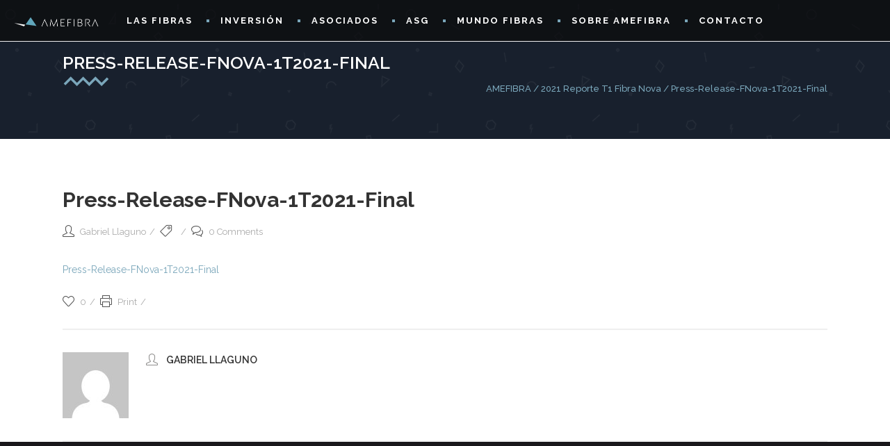

--- FILE ---
content_type: text/html; charset=UTF-8
request_url: https://amefibra.com/download/fibra-nova-1-trimestre-2021/press-release-fnova-1t2021-final/
body_size: 21931
content:
<!DOCTYPE html><html dir="ltr" lang="es-MX" prefix="og: https://ogp.me/ns#"><head><meta name="description" content="AMEFIBRA es la Asociación Mexicana de FIBRAs Inmobiliarias. Conoce más sobre FIBRAs. info@amefibra.com"><meta name="keywords" content="FIBRA, Asociación"><meta charset="UTF-8"/><link rel="profile" href="http://gmpg.org/xfn/11"/><link rel="pingback" href="https://amefibra.com/xmlrpc.php"/><meta name="viewport" content="width=device-width,initial-scale=1,user-scalable=no"><title>Press-Release-FNova-1T2021-Final | AMEFIBRA</title> <script defer src="[data-uri]"></script> <meta name="robots" content="max-image-preview:large" /><meta name="author" content="Gabriel Llaguno"/><link rel="canonical" href="https://amefibra.com/download/fibra-nova-1-trimestre-2021/press-release-fnova-1t2021-final/" /><meta name="generator" content="All in One SEO (AIOSEO) 4.9.3" /><meta property="og:locale" content="es_MX" /><meta property="og:site_name" content="AMEFIBRA | Asociación Mexicana de FIBRAs Inmobiliarias" /><meta property="og:type" content="article" /><meta property="og:title" content="Press-Release-FNova-1T2021-Final | AMEFIBRA" /><meta property="og:url" content="https://amefibra.com/download/fibra-nova-1-trimestre-2021/press-release-fnova-1t2021-final/" /><meta property="article:published_time" content="2021-06-01T14:49:15+00:00" /><meta property="article:modified_time" content="2021-06-01T14:49:15+00:00" /><meta name="twitter:card" content="summary" /><meta name="twitter:title" content="Press-Release-FNova-1T2021-Final | AMEFIBRA" /> <script type="application/ld+json" class="aioseo-schema">{"@context":"https:\/\/schema.org","@graph":[{"@type":"BreadcrumbList","@id":"https:\/\/amefibra.com\/download\/fibra-nova-1-trimestre-2021\/press-release-fnova-1t2021-final\/#breadcrumblist","itemListElement":[{"@type":"ListItem","@id":"https:\/\/amefibra.com#listItem","position":1,"name":"Inicio","item":"https:\/\/amefibra.com","nextItem":{"@type":"ListItem","@id":"https:\/\/amefibra.com\/download\/fibra-nova-1-trimestre-2021\/press-release-fnova-1t2021-final\/#listItem","name":"Press-Release-FNova-1T2021-Final"}},{"@type":"ListItem","@id":"https:\/\/amefibra.com\/download\/fibra-nova-1-trimestre-2021\/press-release-fnova-1t2021-final\/#listItem","position":2,"name":"Press-Release-FNova-1T2021-Final","previousItem":{"@type":"ListItem","@id":"https:\/\/amefibra.com#listItem","name":"Inicio"}}]},{"@type":"ItemPage","@id":"https:\/\/amefibra.com\/download\/fibra-nova-1-trimestre-2021\/press-release-fnova-1t2021-final\/#itempage","url":"https:\/\/amefibra.com\/download\/fibra-nova-1-trimestre-2021\/press-release-fnova-1t2021-final\/","name":"Press-Release-FNova-1T2021-Final | AMEFIBRA","inLanguage":"es-MX","isPartOf":{"@id":"https:\/\/amefibra.com\/#website"},"breadcrumb":{"@id":"https:\/\/amefibra.com\/download\/fibra-nova-1-trimestre-2021\/press-release-fnova-1t2021-final\/#breadcrumblist"},"author":{"@id":"https:\/\/amefibra.com\/author\/gllaguno\/#author"},"creator":{"@id":"https:\/\/amefibra.com\/author\/gllaguno\/#author"},"datePublished":"2021-06-01T09:49:15-05:00","dateModified":"2021-06-01T09:49:15-05:00"},{"@type":"Organization","@id":"https:\/\/amefibra.com\/#organization","name":"AMEFIBRA","description":"Asociaci\u00f3n Mexicana de FIBRAs Inmobiliarias","url":"https:\/\/amefibra.com\/"},{"@type":"Person","@id":"https:\/\/amefibra.com\/author\/gllaguno\/#author","url":"https:\/\/amefibra.com\/author\/gllaguno\/","name":"Gabriel Llaguno","image":{"@type":"ImageObject","@id":"https:\/\/amefibra.com\/download\/fibra-nova-1-trimestre-2021\/press-release-fnova-1t2021-final\/#authorImage","url":"https:\/\/secure.gravatar.com\/avatar\/2d947e6418d5c5a5daa515306b26d38b1f85d026961a8d3841d5227c74913704?s=96&d=mm&r=g","width":96,"height":96,"caption":"Gabriel Llaguno"}},{"@type":"WebSite","@id":"https:\/\/amefibra.com\/#website","url":"https:\/\/amefibra.com\/","name":"AMEFIBRA","description":"Asociaci\u00f3n Mexicana de FIBRAs Inmobiliarias","inLanguage":"es-MX","publisher":{"@id":"https:\/\/amefibra.com\/#organization"}}]}</script> <link rel='dns-prefetch' href='//www.googletagmanager.com' /><link rel='dns-prefetch' href='//fonts.googleapis.com' /><link rel="alternate" type="application/rss+xml" title="AMEFIBRA &raquo; Feed" href="https://amefibra.com/feed/" /><link rel="alternate" type="application/rss+xml" title="AMEFIBRA &raquo; RSS de los comentarios" href="https://amefibra.com/comments/feed/" /><link rel="alternate" title="oEmbed (JSON)" type="application/json+oembed" href="https://amefibra.com/wp-json/oembed/1.0/embed?url=https%3A%2F%2Famefibra.com%2Fdownload%2Ffibra-nova-1-trimestre-2021%2Fpress-release-fnova-1t2021-final%2F" /><link rel="alternate" title="oEmbed (XML)" type="text/xml+oembed" href="https://amefibra.com/wp-json/oembed/1.0/embed?url=https%3A%2F%2Famefibra.com%2Fdownload%2Ffibra-nova-1-trimestre-2021%2Fpress-release-fnova-1t2021-final%2F&#038;format=xml" /><style id='wp-img-auto-sizes-contain-inline-css' type='text/css'>img:is([sizes=auto i],[sizes^="auto," i]){contain-intrinsic-size:3000px 1500px}
/*# sourceURL=wp-img-auto-sizes-contain-inline-css */</style><style id='wp-emoji-styles-inline-css' type='text/css'>img.wp-smiley, img.emoji {
		display: inline !important;
		border: none !important;
		box-shadow: none !important;
		height: 1em !important;
		width: 1em !important;
		margin: 0 0.07em !important;
		vertical-align: -0.1em !important;
		background: none !important;
		padding: 0 !important;
	}
/*# sourceURL=wp-emoji-styles-inline-css */</style><link rel='stylesheet' id='wp-block-library-css' href='https://amefibra.com/wp-includes/css/dist/block-library/style.min.css?ver=6.9' type='text/css' media='all' /><style id='wp-block-paragraph-inline-css' type='text/css'>.is-small-text{font-size:.875em}.is-regular-text{font-size:1em}.is-large-text{font-size:2.25em}.is-larger-text{font-size:3em}.has-drop-cap:not(:focus):first-letter{float:left;font-size:8.4em;font-style:normal;font-weight:100;line-height:.68;margin:.05em .1em 0 0;text-transform:uppercase}body.rtl .has-drop-cap:not(:focus):first-letter{float:none;margin-left:.1em}p.has-drop-cap.has-background{overflow:hidden}:root :where(p.has-background){padding:1.25em 2.375em}:where(p.has-text-color:not(.has-link-color)) a{color:inherit}p.has-text-align-left[style*="writing-mode:vertical-lr"],p.has-text-align-right[style*="writing-mode:vertical-rl"]{rotate:180deg}
/*# sourceURL=https://amefibra.com/wp-includes/blocks/paragraph/style.min.css */</style><style id='global-styles-inline-css' type='text/css'>:root{--wp--preset--aspect-ratio--square: 1;--wp--preset--aspect-ratio--4-3: 4/3;--wp--preset--aspect-ratio--3-4: 3/4;--wp--preset--aspect-ratio--3-2: 3/2;--wp--preset--aspect-ratio--2-3: 2/3;--wp--preset--aspect-ratio--16-9: 16/9;--wp--preset--aspect-ratio--9-16: 9/16;--wp--preset--color--black: #000000;--wp--preset--color--cyan-bluish-gray: #abb8c3;--wp--preset--color--white: #ffffff;--wp--preset--color--pale-pink: #f78da7;--wp--preset--color--vivid-red: #cf2e2e;--wp--preset--color--luminous-vivid-orange: #ff6900;--wp--preset--color--luminous-vivid-amber: #fcb900;--wp--preset--color--light-green-cyan: #7bdcb5;--wp--preset--color--vivid-green-cyan: #00d084;--wp--preset--color--pale-cyan-blue: #8ed1fc;--wp--preset--color--vivid-cyan-blue: #0693e3;--wp--preset--color--vivid-purple: #9b51e0;--wp--preset--gradient--vivid-cyan-blue-to-vivid-purple: linear-gradient(135deg,rgb(6,147,227) 0%,rgb(155,81,224) 100%);--wp--preset--gradient--light-green-cyan-to-vivid-green-cyan: linear-gradient(135deg,rgb(122,220,180) 0%,rgb(0,208,130) 100%);--wp--preset--gradient--luminous-vivid-amber-to-luminous-vivid-orange: linear-gradient(135deg,rgb(252,185,0) 0%,rgb(255,105,0) 100%);--wp--preset--gradient--luminous-vivid-orange-to-vivid-red: linear-gradient(135deg,rgb(255,105,0) 0%,rgb(207,46,46) 100%);--wp--preset--gradient--very-light-gray-to-cyan-bluish-gray: linear-gradient(135deg,rgb(238,238,238) 0%,rgb(169,184,195) 100%);--wp--preset--gradient--cool-to-warm-spectrum: linear-gradient(135deg,rgb(74,234,220) 0%,rgb(151,120,209) 20%,rgb(207,42,186) 40%,rgb(238,44,130) 60%,rgb(251,105,98) 80%,rgb(254,248,76) 100%);--wp--preset--gradient--blush-light-purple: linear-gradient(135deg,rgb(255,206,236) 0%,rgb(152,150,240) 100%);--wp--preset--gradient--blush-bordeaux: linear-gradient(135deg,rgb(254,205,165) 0%,rgb(254,45,45) 50%,rgb(107,0,62) 100%);--wp--preset--gradient--luminous-dusk: linear-gradient(135deg,rgb(255,203,112) 0%,rgb(199,81,192) 50%,rgb(65,88,208) 100%);--wp--preset--gradient--pale-ocean: linear-gradient(135deg,rgb(255,245,203) 0%,rgb(182,227,212) 50%,rgb(51,167,181) 100%);--wp--preset--gradient--electric-grass: linear-gradient(135deg,rgb(202,248,128) 0%,rgb(113,206,126) 100%);--wp--preset--gradient--midnight: linear-gradient(135deg,rgb(2,3,129) 0%,rgb(40,116,252) 100%);--wp--preset--font-size--small: 13px;--wp--preset--font-size--medium: 20px;--wp--preset--font-size--large: 36px;--wp--preset--font-size--x-large: 42px;--wp--preset--spacing--20: 0.44rem;--wp--preset--spacing--30: 0.67rem;--wp--preset--spacing--40: 1rem;--wp--preset--spacing--50: 1.5rem;--wp--preset--spacing--60: 2.25rem;--wp--preset--spacing--70: 3.38rem;--wp--preset--spacing--80: 5.06rem;--wp--preset--shadow--natural: 6px 6px 9px rgba(0, 0, 0, 0.2);--wp--preset--shadow--deep: 12px 12px 50px rgba(0, 0, 0, 0.4);--wp--preset--shadow--sharp: 6px 6px 0px rgba(0, 0, 0, 0.2);--wp--preset--shadow--outlined: 6px 6px 0px -3px rgb(255, 255, 255), 6px 6px rgb(0, 0, 0);--wp--preset--shadow--crisp: 6px 6px 0px rgb(0, 0, 0);}:where(.is-layout-flex){gap: 0.5em;}:where(.is-layout-grid){gap: 0.5em;}body .is-layout-flex{display: flex;}.is-layout-flex{flex-wrap: wrap;align-items: center;}.is-layout-flex > :is(*, div){margin: 0;}body .is-layout-grid{display: grid;}.is-layout-grid > :is(*, div){margin: 0;}:where(.wp-block-columns.is-layout-flex){gap: 2em;}:where(.wp-block-columns.is-layout-grid){gap: 2em;}:where(.wp-block-post-template.is-layout-flex){gap: 1.25em;}:where(.wp-block-post-template.is-layout-grid){gap: 1.25em;}.has-black-color{color: var(--wp--preset--color--black) !important;}.has-cyan-bluish-gray-color{color: var(--wp--preset--color--cyan-bluish-gray) !important;}.has-white-color{color: var(--wp--preset--color--white) !important;}.has-pale-pink-color{color: var(--wp--preset--color--pale-pink) !important;}.has-vivid-red-color{color: var(--wp--preset--color--vivid-red) !important;}.has-luminous-vivid-orange-color{color: var(--wp--preset--color--luminous-vivid-orange) !important;}.has-luminous-vivid-amber-color{color: var(--wp--preset--color--luminous-vivid-amber) !important;}.has-light-green-cyan-color{color: var(--wp--preset--color--light-green-cyan) !important;}.has-vivid-green-cyan-color{color: var(--wp--preset--color--vivid-green-cyan) !important;}.has-pale-cyan-blue-color{color: var(--wp--preset--color--pale-cyan-blue) !important;}.has-vivid-cyan-blue-color{color: var(--wp--preset--color--vivid-cyan-blue) !important;}.has-vivid-purple-color{color: var(--wp--preset--color--vivid-purple) !important;}.has-black-background-color{background-color: var(--wp--preset--color--black) !important;}.has-cyan-bluish-gray-background-color{background-color: var(--wp--preset--color--cyan-bluish-gray) !important;}.has-white-background-color{background-color: var(--wp--preset--color--white) !important;}.has-pale-pink-background-color{background-color: var(--wp--preset--color--pale-pink) !important;}.has-vivid-red-background-color{background-color: var(--wp--preset--color--vivid-red) !important;}.has-luminous-vivid-orange-background-color{background-color: var(--wp--preset--color--luminous-vivid-orange) !important;}.has-luminous-vivid-amber-background-color{background-color: var(--wp--preset--color--luminous-vivid-amber) !important;}.has-light-green-cyan-background-color{background-color: var(--wp--preset--color--light-green-cyan) !important;}.has-vivid-green-cyan-background-color{background-color: var(--wp--preset--color--vivid-green-cyan) !important;}.has-pale-cyan-blue-background-color{background-color: var(--wp--preset--color--pale-cyan-blue) !important;}.has-vivid-cyan-blue-background-color{background-color: var(--wp--preset--color--vivid-cyan-blue) !important;}.has-vivid-purple-background-color{background-color: var(--wp--preset--color--vivid-purple) !important;}.has-black-border-color{border-color: var(--wp--preset--color--black) !important;}.has-cyan-bluish-gray-border-color{border-color: var(--wp--preset--color--cyan-bluish-gray) !important;}.has-white-border-color{border-color: var(--wp--preset--color--white) !important;}.has-pale-pink-border-color{border-color: var(--wp--preset--color--pale-pink) !important;}.has-vivid-red-border-color{border-color: var(--wp--preset--color--vivid-red) !important;}.has-luminous-vivid-orange-border-color{border-color: var(--wp--preset--color--luminous-vivid-orange) !important;}.has-luminous-vivid-amber-border-color{border-color: var(--wp--preset--color--luminous-vivid-amber) !important;}.has-light-green-cyan-border-color{border-color: var(--wp--preset--color--light-green-cyan) !important;}.has-vivid-green-cyan-border-color{border-color: var(--wp--preset--color--vivid-green-cyan) !important;}.has-pale-cyan-blue-border-color{border-color: var(--wp--preset--color--pale-cyan-blue) !important;}.has-vivid-cyan-blue-border-color{border-color: var(--wp--preset--color--vivid-cyan-blue) !important;}.has-vivid-purple-border-color{border-color: var(--wp--preset--color--vivid-purple) !important;}.has-vivid-cyan-blue-to-vivid-purple-gradient-background{background: var(--wp--preset--gradient--vivid-cyan-blue-to-vivid-purple) !important;}.has-light-green-cyan-to-vivid-green-cyan-gradient-background{background: var(--wp--preset--gradient--light-green-cyan-to-vivid-green-cyan) !important;}.has-luminous-vivid-amber-to-luminous-vivid-orange-gradient-background{background: var(--wp--preset--gradient--luminous-vivid-amber-to-luminous-vivid-orange) !important;}.has-luminous-vivid-orange-to-vivid-red-gradient-background{background: var(--wp--preset--gradient--luminous-vivid-orange-to-vivid-red) !important;}.has-very-light-gray-to-cyan-bluish-gray-gradient-background{background: var(--wp--preset--gradient--very-light-gray-to-cyan-bluish-gray) !important;}.has-cool-to-warm-spectrum-gradient-background{background: var(--wp--preset--gradient--cool-to-warm-spectrum) !important;}.has-blush-light-purple-gradient-background{background: var(--wp--preset--gradient--blush-light-purple) !important;}.has-blush-bordeaux-gradient-background{background: var(--wp--preset--gradient--blush-bordeaux) !important;}.has-luminous-dusk-gradient-background{background: var(--wp--preset--gradient--luminous-dusk) !important;}.has-pale-ocean-gradient-background{background: var(--wp--preset--gradient--pale-ocean) !important;}.has-electric-grass-gradient-background{background: var(--wp--preset--gradient--electric-grass) !important;}.has-midnight-gradient-background{background: var(--wp--preset--gradient--midnight) !important;}.has-small-font-size{font-size: var(--wp--preset--font-size--small) !important;}.has-medium-font-size{font-size: var(--wp--preset--font-size--medium) !important;}.has-large-font-size{font-size: var(--wp--preset--font-size--large) !important;}.has-x-large-font-size{font-size: var(--wp--preset--font-size--x-large) !important;}
/*# sourceURL=global-styles-inline-css */</style><style id='classic-theme-styles-inline-css' type='text/css'>/*! This file is auto-generated */
.wp-block-button__link{color:#fff;background-color:#32373c;border-radius:9999px;box-shadow:none;text-decoration:none;padding:calc(.667em + 2px) calc(1.333em + 2px);font-size:1.125em}.wp-block-file__button{background:#32373c;color:#fff;text-decoration:none}
/*# sourceURL=/wp-includes/css/classic-themes.min.css */</style><link rel='stylesheet' id='contact-form-7-css' href='https://amefibra.com/wp-content/cache/autoptimize/autoptimize_single_64ac31699f5326cb3c76122498b76f66.php?ver=6.1.4' type='text/css' media='all' /><link rel='stylesheet' id='wpdm-fonticon-css' href='https://amefibra.com/wp-content/cache/autoptimize/autoptimize_single_7084a2f33f23abb903b3c402b260e666.php?ver=6.9' type='text/css' media='all' /><link rel='stylesheet' id='wpdm-front-css' href='https://amefibra.com/wp-content/plugins/download-manager/assets/css/front.min.css?ver=6.9' type='text/css' media='all' /><link rel='stylesheet' id='wp-date-remover-css' href='https://amefibra.com/wp-content/plugins/wp-date-remover/public/css/wp-date-remover-public.css?ver=1.0.0' type='text/css' media='all' /><link rel='stylesheet' id='edgtf-quadric-default-style-css' href='https://amefibra.com/wp-content/themes/quadric/style.css?ver=6.9' type='text/css' media='all' /><link rel='stylesheet' id='edgtf-quadric-modules-plugins-css' href='https://amefibra.com/wp-content/themes/quadric/assets/css/plugins.min.css?ver=6.9' type='text/css' media='all' /><link rel='stylesheet' id='edgtf-quadric-modules-css' href='https://amefibra.com/wp-content/themes/quadric/assets/css/modules.min.css?ver=6.9' type='text/css' media='all' /><style id='edgtf-quadric-modules-inline-css' type='text/css'>.edgtf-breadcrumbs-inner {vertical-align: bottom;
height: 100px;}

.edgtf-blog-list-holder.edgtf-image-in-box .edgtf-item-text-holder{border-bottom: 0px solid #999;}

.edgtf-big-image-corner{display:none;}

@media only screen and (min-width: 600px) {
	.edgtf-fs-front-content {
		margin: 0 7%;
	}
}
@media only screen and (min-width: 1400px) {
	.edgtf-fs-front-content {
		margin: 0 5%;
	}	
}
@media only screen and  (max-width: 1200px) {
	.edgtf-fs-slide .edgtf-testimonial-text {
		display: none;
	}
	.edgtf-fs-slide .edgtf-testimonial-author-text {
		padding-top: 0;
	}	
}

.edgtf-dasharray-path{
  stroke-dasharray: 0.5px, 6px !important; 
    }

.edgtf-slider-svg  svg.slider-zig-zag path{
    fill: none;
    stroke: #fb3644;
    stroke-width: 3.7;
    stroke-miterlimit: 10;
    bottom-margin: 4px;
}
.edgtf-blog-holder.edgtf-blog-type-masonry{
opacity:0;
}

.edgtf-main-menu .second .edgtf-featured-icon.icon-fire {
    margin: 0 0 0 13px;
    color: #fb3644;
}

.edgtf-drop-down .second .inner .widget.widget_text {
    height: 211px;
}
#landingportfolio .edgtf-portfolio-list-holder article .edgtf-item-icons-holder a.edgtf-portfolio-lightbox, #landingportfolio .edgtf-portfolio-list-holder article .edgtf-item-icons-holder a.edgtf-like {
    display: none;
}

#landingportfolio .edgtf-portfolio-list-holder article .edgtf-item-icons-holder a.edgtf-preview:before {
    content: 'Launch';
    color: #fff;
    font-size: 25px;
    font-weight: 600;
    text-transform: uppercase;
    font-family: Raleway;
}

#landingportfolio .edgtf-portfolio-list-holder article .edgtf-item-icons-holder a.edgtf-preview {
    background-image: url('https://dev1.amefibra.com/wp-content/uploads/2015/11/zig-zag-landing.png');
    background-repeat: no-repeat;
    background-position: center bottom;
    padding-bottom: 20px;
    display:block;
}
#landingportfolio .edgtf-item-text-holder .edgtf-zig-zag-separator-holder, #landingportfolio .edgtf-item-text-holder .edgtf-ptf-category-holder {
    display:none;
    }
#landingportfolio .edgtf-item-text-holder {
    padding-top: 16px;
    background-color: #fafafa;
    padding-bottom: 16px;
}
#landingportfolio .edgtf-portfolio-list-holder-outer.edgtf-ptf-standard .edgtf-portfolio-list-holder article.mix {
    margin-bottom: 1.8%;
}
.page-id-4766 header.edgtf-page-header {
    display: none;
}
#landingportfolio .edgtf-portfolio-list-holder article .edgtf-item-image-holder {
    border: 1px solid #e0e0e0;
}

#landingportfolio .edgtf-portfolio-list-holder-outer.edgtf-ptf-standard.edgtf-ptf-three-columns article {
width:31.2%;
}

#landingportfolio .edgtf-portfolio-filter-holder .edgtf-portfolio-filter-holder-inner {
    text-align: center;
}
#landingportfolio .edgtf-portfolio-filter-holder .edgtf-portfolio-filter-holder-inner ul li span{
color:#575757;
font-size: 14px;
font-family: Raleway;
}
#landingportfolio  .edgtf-portfolio-filter-holder .edgtf-portfolio-filter-holder-inner ul li.active span {
color:#fb3644;
}

#landingportfolio .edgtf-portfolio-item-overlay{
    display:none;
}
#landingportfolio .edgtf-item-image-holder{
    background-color: #0a171e;   
}
#landingportfolio .edgtf-portfolio-list-holder-outer.edgtf-ptf-standard .edgtf-portfolio-item:hover img {
    opacity: 0.1;
    -webkit-transition: opacity .3s ease-out;
    transition: opacity .3s ease-out;
}
.page-id-4766 #edgtf-back-to-top {
    display: none;
}

.wpb_video_heading {
   color: #7aa6ba;
   font-size: 21px;
   margin-top: 25px;
   margin-bottom: 10px;  
}
/*# sourceURL=edgtf-quadric-modules-inline-css */</style><link rel='stylesheet' id='edgtf-quadric-font_awesome-css' href='https://amefibra.com/wp-content/themes/quadric/assets/css/font-awesome/css/font-awesome.min.css?ver=6.9' type='text/css' media='all' /><link rel='stylesheet' id='edgtf-quadric-font_elegant-css' href='https://amefibra.com/wp-content/themes/quadric/assets/css/elegant-icons/style.min.css?ver=6.9' type='text/css' media='all' /><link rel='stylesheet' id='edgtf-quadric-ion_icons-css' href='https://amefibra.com/wp-content/themes/quadric/assets/css/ion-icons/css/ionicons.min.css?ver=6.9' type='text/css' media='all' /><link rel='stylesheet' id='edgtf-quadric-linea_icons-css' href='https://amefibra.com/wp-content/cache/autoptimize/autoptimize_single_6186854bb79fd2f31d16fe0e3875df6e.php?ver=6.9' type='text/css' media='all' /><link rel='stylesheet' id='edgtf-quadric-simple_line_icons-css' href='https://amefibra.com/wp-content/cache/autoptimize/autoptimize_single_8a45b8ddbf2e2203bb920958e61c17c4.php?ver=6.9' type='text/css' media='all' /><link rel='stylesheet' id='edgtf-quadric-dripicons-css' href='https://amefibra.com/wp-content/cache/autoptimize/autoptimize_single_2f2351d6da1b827e9251eade181f37c3.php?ver=6.9' type='text/css' media='all' /><link rel='stylesheet' id='edgtf-quadric-blog-css' href='https://amefibra.com/wp-content/themes/quadric/assets/css/blog.min.css?ver=6.9' type='text/css' media='all' /><link rel='stylesheet' id='mediaelement-css' href='https://amefibra.com/wp-includes/js/mediaelement/mediaelementplayer-legacy.min.css?ver=4.2.17' type='text/css' media='all' /><link rel='stylesheet' id='wp-mediaelement-css' href='https://amefibra.com/wp-includes/js/mediaelement/wp-mediaelement.min.css?ver=6.9' type='text/css' media='all' /><link rel='stylesheet' id='edgtf-quadric-modules-responsive-css' href='https://amefibra.com/wp-content/themes/quadric/assets/css/modules-responsive.min.css?ver=6.9' type='text/css' media='all' /><link rel='stylesheet' id='edgtf-quadric-blog-responsive-css' href='https://amefibra.com/wp-content/themes/quadric/assets/css/blog-responsive.min.css?ver=6.9' type='text/css' media='all' /><link rel='stylesheet' id='edgtf-quadric-style-dynamic-responsive-css' href='https://amefibra.com/wp-content/themes/quadric/assets/css/style_dynamic_responsive.php?ver=6.9' type='text/css' media='all' /><link rel='stylesheet' id='edgtf-quadric-style-dynamic-css' href='https://amefibra.com/wp-content/themes/quadric/assets/css/style_dynamic.php?ver=6.9' type='text/css' media='all' /><link rel='stylesheet' id='js_composer_front-css' href='https://amefibra.com/wp-content/plugins/js_composer/assets/css/js_composer.min.css?ver=7.9' type='text/css' media='all' /><link rel='stylesheet' id='edgtf-quadric-google-fonts-css' href='https://fonts.googleapis.com/css?family=Raleway%3A100%2C100italic%2C200%2C200italic%2C300%2C300italic%2C400%2C400italic%2C500%2C500italic%2C600%2C600italic%2C700%2C700italic%2C800%2C800italic%2C900%2C900italic%7COpen+Sans%3A100%2C100italic%2C200%2C200italic%2C300%2C300italic%2C400%2C400italic%2C500%2C500italic%2C600%2C600italic%2C700%2C700italic%2C800%2C800italic%2C900%2C900italic%7CLato%3A100%2C100italic%2C200%2C200italic%2C300%2C300italic%2C400%2C400italic%2C500%2C500italic%2C600%2C600italic%2C700%2C700italic%2C800%2C800italic%2C900%2C900italic&#038;subset=latin%2Clatin-ext&#038;ver=1.0.0' type='text/css' media='all' /> <script type="text/javascript" src="https://amefibra.com/wp-includes/js/jquery/jquery.min.js?ver=3.7.1" id="jquery-core-js"></script> <script defer type="text/javascript" src="https://amefibra.com/wp-includes/js/jquery/jquery-migrate.min.js?ver=3.4.1" id="jquery-migrate-js"></script> <script defer type="text/javascript" src="https://amefibra.com/wp-content/plugins/download-manager/assets/js/wpdm.min.js?ver=6.9" id="wpdm-frontend-js-js"></script> <script defer id="wpdm-frontjs-js-extra" src="[data-uri]"></script> <script defer type="text/javascript" src="https://amefibra.com/wp-content/plugins/download-manager/assets/js/front.min.js?ver=3.3.32" id="wpdm-frontjs-js"></script> <script defer type="text/javascript" src="https://amefibra.com/wp-content/cache/autoptimize/autoptimize_single_49cea0a781874a962879c2caca9bc322.php?ver=1.0.0" id="wp-date-remover-js"></script> 
 <script defer type="text/javascript" src="https://www.googletagmanager.com/gtag/js?id=GT-5TNWHGX" id="google_gtagjs-js"></script> <script defer id="google_gtagjs-js-after" src="[data-uri]"></script> <script defer src="data:text/javascript;base64,"></script><link rel="https://api.w.org/" href="https://amefibra.com/wp-json/" /><link rel="alternate" title="JSON" type="application/json" href="https://amefibra.com/wp-json/wp/v2/media/2130" /><link rel="EditURI" type="application/rsd+xml" title="RSD" href="https://amefibra.com/xmlrpc.php?rsd" /><meta name="generator" content="WordPress 6.9" /><link rel='shortlink' href='https://amefibra.com/?p=2130' /><meta name="generator" content="Site Kit by Google 1.171.0" /><meta name="generator" content="Powered by WPBakery Page Builder - drag and drop page builder for WordPress."/><meta name="generator" content="Powered by Slider Revolution 6.7.18 - responsive, Mobile-Friendly Slider Plugin for WordPress with comfortable drag and drop interface." /><link rel="icon" href="https://amefibra.com/wp-content/uploads/2019/05/favicon-96x96.png" sizes="32x32" /><link rel="icon" href="https://amefibra.com/wp-content/uploads/2019/05/favicon-96x96.png" sizes="192x192" /><link rel="apple-touch-icon" href="https://amefibra.com/wp-content/uploads/2019/05/favicon-96x96.png" /><meta name="msapplication-TileImage" content="https://amefibra.com/wp-content/uploads/2019/05/favicon-96x96.png" /><style type="text/css" id="wp-custom-css">.nomostrar {  opacity: 0;}
.azul {color: #0083f7;}
.edgtf-post-excerpt{display:none;}</style><noscript><style>.wpb_animate_when_almost_visible { opacity: 1; }</style></noscript><meta name="generator" content="WordPress Download Manager 3.3.32" /><style>/* WPDM Link Template Styles */</style><style>:root {
                --color-primary: #7aa6ba;
                --color-primary-rgb: 122, 166, 186;
                --color-primary-hover: #2c8aba;
                --color-primary-active: #96acba;
                --clr-sec: #6c757d;
                --clr-sec-rgb: 108, 117, 125;
                --clr-sec-hover: #6c757d;
                --clr-sec-active: #6c757d;
                --color-secondary: #6c757d;
                --color-secondary-rgb: 108, 117, 125;
                --color-secondary-hover: #6c757d;
                --color-secondary-active: #6c757d;
                --color-success: #18ce0f;
                --color-success-rgb: 24, 206, 15;
                --color-success-hover: #18ce0f;
                --color-success-active: #18ce0f;
                --color-info: #7aa6ba;
                --color-info-rgb: 122, 166, 186;
                --color-info-hover: #7aa6ba;
                --color-info-active: #7aa6ba;
                --color-warning: #FFB236;
                --color-warning-rgb: 255, 178, 54;
                --color-warning-hover: #FFB236;
                --color-warning-active: #FFB236;
                --color-danger: #ff5062;
                --color-danger-rgb: 255, 80, 98;
                --color-danger-hover: #ff5062;
                --color-danger-active: #ff5062;
                --color-green: #30b570;
                --color-blue: #0073ff;
                --color-purple: #8557D3;
                --color-red: #ff5062;
                --color-muted: rgba(69, 89, 122, 0.6);
                --wpdm-font: "Sen", -apple-system, BlinkMacSystemFont, "Segoe UI", Roboto, Helvetica, Arial, sans-serif, "Apple Color Emoji", "Segoe UI Emoji", "Segoe UI Symbol";
            }

            .wpdm-download-link.btn.btn-primary {
                border-radius: 4px;
            }</style><link rel='stylesheet' id='rs-plugin-settings-css' href='https://amefibra.com/wp-content/cache/autoptimize/autoptimize_single_08f3fa5cd7040c88c7ddf43deadde2a9.php?ver=6.7.18' type='text/css' media='all' /><style id='rs-plugin-settings-inline-css' type='text/css'>#rs-demo-id {}
/*# sourceURL=rs-plugin-settings-inline-css */</style></head><body class="attachment wp-singular attachment-template-default single single-attachment postid-2130 attachmentid-2130 attachment-pdf wp-theme-quadric edgt-core-1.5 quadric-ver-2.2  edgtf-blog-installed edgtf-header-standard edgtf-fixed-on-scroll edgtf-default-mobile-header edgtf-sticky-up-mobile-header edgtf-dropdown-default edgtf-light-header wpb-js-composer js-comp-ver-7.9 vc_responsive"><div class="edgtf-wrapper"><div class="edgtf-wrapper-inner"><header class="edgtf-page-header"><div class="edgtf-fixed-wrapper"><div class="edgtf-menu-area" style=";"><div class="edgtf-vertical-align-containers"><div class="edgtf-position-left"><div class="edgtf-position-left-inner"><div class="edgtf-logo-wrapper"> <a href="https://amefibra.com/" style="height: 17px;"> <img class="edgtf-normal-logo" src="https://amefibra.com/wp-content/uploads/2019/05/logo-amefibra.png" alt="logo"/> <img class="edgtf-dark-logo" src="https://amefibra.com/wp-content/uploads/2019/05/logo-amefibra.png" alt="dark logo"/> <img class="edgtf-light-logo" src="https://amefibra.com/wp-content/uploads/2019/05/logo_white-amefibra.png" alt="light logo"/> </a></div></div></div><div class="edgtf-position-center"><div class="edgtf-position-center-inner"><nav class="edgtf-main-menu edgtf-drop-down edgtf-default-nav"><ul id="menu-menu-1" class="clearfix"><li id="nav-menu-item-427" class="menu-item menu-item-type-post_type menu-item-object-page menu-item-has-children  has_sub narrow"><a href="https://amefibra.com/conoce-las-fibras/que-son-las-fibras/" class=""><span class="item_outer"><span class="item_inner"><span class="menu_icon_wrapper"><i class="menu_icon null fa"></i></span><span class="item_text"><span class="item_title">LAS FIBRAS</span></span></span><span class="plus"></span></span></a><div class="second"><div class="inner"><ul><li id="nav-menu-item-59" class="menu-item menu-item-type-post_type menu-item-object-page "><a href="https://amefibra.com/conoce-las-fibras/que-son-las-fibras/" class=""><span class="item_outer"><span class="item_inner"><span class="menu_icon_wrapper"><i class="menu_icon null fa"></i></span><span class="item_text"><span class="item_title">¿QUÉ SON LAS FIBRAs?</span></span></span><span class="plus"></span></span></a></li><li id="nav-menu-item-60" class="menu-item menu-item-type-post_type menu-item-object-page "><a href="https://amefibra.com/conoce-las-fibras/historia-de-las-fibras/" class=""><span class="item_outer"><span class="item_inner"><span class="menu_icon_wrapper"><i class="menu_icon null fa"></i></span><span class="item_text"><span class="item_title">HISTORIA DE LAS FIBRAS</span></span></span><span class="plus"></span></span></a></li><li id="nav-menu-item-1014" class="menu-item menu-item-type-post_type menu-item-object-page "><a href="https://amefibra.com/conoce-las-fibras/como-constituir-fibras-inmobiliarias/" class=""><span class="item_outer"><span class="item_inner"><span class="menu_icon_wrapper"><i class="menu_icon blank fa"></i></span><span class="item_text"><span class="item_title">¿Cómo constituir una FIBRA?</span></span></span><span class="plus"></span></span></a></li></ul></div></div></li><li id="nav-menu-item-346" class="menu-item menu-item-type-custom menu-item-object-custom menu-item-has-children  has_sub narrow"><a href="/indice-fibras/" class=""><span class="item_outer"><span class="item_inner"><span class="menu_icon_wrapper"><i class="menu_icon null fa"></i></span><span class="item_text"><span class="item_title">INVERSIÓN</span></span></span><span class="plus"></span></span></a><div class="second"><div class="inner"><ul><li id="nav-menu-item-344" class="menu-item menu-item-type-post_type menu-item-object-page "><a href="https://amefibra.com/el-mercado/indice-fibras/" class=""><span class="item_outer"><span class="item_inner"><span class="menu_icon_wrapper"><i class="menu_icon null fa"></i></span><span class="item_text"><span class="item_title">ÍNDICE FIBRAS</span></span></span><span class="plus"></span></span></a></li><li id="nav-menu-item-347" class="menu-item menu-item-type-post_type menu-item-object-page "><a href="https://amefibra.com/el-mercado/como-invertir/" class=""><span class="item_outer"><span class="item_inner"><span class="menu_icon_wrapper"><i class="menu_icon null fa"></i></span><span class="item_text"><span class="item_title">¿CÓMO INVERTIR?</span></span></span><span class="plus"></span></span></a></li><li id="nav-menu-item-444" class="menu-item menu-item-type-post_type menu-item-object-page "><a href="https://amefibra.com/conoce-las-fibras/porque-invertir-en-amefibra/" class=""><span class="item_outer"><span class="item_inner"><span class="menu_icon_wrapper"><i class="menu_icon null fa"></i></span><span class="item_text"><span class="item_title">¿POR QUÉ INVERTIR EN FIBRAs?</span></span></span><span class="plus"></span></span></a></li><li id="nav-menu-item-455" class="menu-item menu-item-type-post_type menu-item-object-page "><a href="https://amefibra.com/conoce-las-fibras/beneficios-fiscales/" class=""><span class="item_outer"><span class="item_inner"><span class="menu_icon_wrapper"><i class="menu_icon null fa"></i></span><span class="item_text"><span class="item_title">BENEFICIOS FISCALES</span></span></span><span class="plus"></span></span></a></li></ul></div></div></li><li id="nav-menu-item-336" class="menu-item menu-item-type-post_type menu-item-object-page  narrow"><a href="https://amefibra.com/asociados/" class=""><span class="item_outer"><span class="item_inner"><span class="menu_icon_wrapper"><i class="menu_icon null fa"></i></span><span class="item_text"><span class="item_title">ASOCIADOS</span></span></span><span class="plus"></span></span></a></li><li id="nav-menu-item-1466" class="menu-item menu-item-type-post_type menu-item-object-page  narrow"><a href="https://amefibra.com/asg/" class=""><span class="item_outer"><span class="item_inner"><span class="menu_icon_wrapper"><i class="menu_icon blank fa"></i></span><span class="item_text"><span class="item_title">ASG</span></span></span><span class="plus"></span></span></a></li><li id="nav-menu-item-425" class="menu-item menu-item-type-taxonomy menu-item-object-category menu-item-has-children  has_sub narrow"><a href="https://amefibra.com/category/general/" class=""><span class="item_outer"><span class="item_inner"><span class="menu_icon_wrapper"><i class="menu_icon null fa"></i></span><span class="item_text"><span class="item_title">MUNDO FIBRAS</span></span></span><span class="plus"></span></span></a><div class="second"><div class="inner"><ul><li id="nav-menu-item-4076" class="menu-item menu-item-type-taxonomy menu-item-object-category "><a href="https://amefibra.com/category/prensa/" class=""><span class="item_outer"><span class="item_inner"><span class="menu_icon_wrapper"><i class="menu_icon blank fa"></i></span><span class="item_text"><span class="item_title">Notas para Prensa</span></span></span><span class="plus"></span></span></a></li></ul></div></div></li><li id="nav-menu-item-25" class="menu-item menu-item-type-custom menu-item-object-custom menu-item-has-children  has_sub narrow"><a href="/quien-es-amefibra/" class=""><span class="item_outer"><span class="item_inner"><span class="menu_icon_wrapper"><i class="menu_icon null fa"></i></span><span class="item_text"><span class="item_title">SOBRE AMEFIBRA</span></span></span><span class="plus"></span></span></a><div class="second"><div class="inner"><ul><li id="nav-menu-item-292" class="menu-item menu-item-type-post_type menu-item-object-page "><a href="https://amefibra.com/sobre-amefibra/quien-es-amefibra/" class=""><span class="item_outer"><span class="item_inner"><span class="menu_icon_wrapper"><i class="menu_icon null fa"></i></span><span class="item_text"><span class="item_title">¿QUIÉN ES AMEFIBRA?</span></span></span><span class="plus"></span></span></a></li><li id="nav-menu-item-546" class="menu-item menu-item-type-post_type menu-item-object-page "><a href="https://amefibra.com/sobre-amefibra/eventos/" class=""><span class="item_outer"><span class="item_inner"><span class="menu_icon_wrapper"><i class="menu_icon null fa"></i></span><span class="item_text"><span class="item_title">EVENTOS AMEFIBRA</span></span></span><span class="plus"></span></span></a></li><li id="nav-menu-item-2080" class="menu-item menu-item-type-post_type menu-item-object-page "><a href="https://amefibra.com/reportes-de-fibras/" class=""><span class="item_outer"><span class="item_inner"><span class="menu_icon_wrapper"><i class="menu_icon blank fa"></i></span><span class="item_text"><span class="item_title">Reportes Fibras</span></span></span><span class="plus"></span></span></a></li></ul></div></div></li><li id="nav-menu-item-306" class="menu-item menu-item-type-post_type menu-item-object-page  narrow"><a href="https://amefibra.com/contacto/" class=""><span class="item_outer"><span class="item_inner"><span class="menu_icon_wrapper"><i class="menu_icon null fa"></i></span><span class="item_text"><span class="item_title">CONTACTO</span></span></span><span class="plus"></span></span></a></li></ul></nav></div></div><div class="edgtf-position-right"><div class="edgtf-position-right-inner"></div></div></div></div></div></header><header class="edgtf-mobile-header"><div class="edgtf-mobile-header-inner"><div class="edgtf-mobile-header-holder"><div class="edgtf-grid"><div class="edgtf-vertical-align-containers"><div class="edgtf-mobile-menu-opener"> <a href="javascript:void(0)"> <span class="edgtf-mobile-opener-icon-holder"> <i class="edgtf-icon-font-awesome fa fa-bars " ></i> </span> </a></div><div class="edgtf-position-center"><div class="edgtf-position-center-inner"><div class="edgtf-mobile-logo-wrapper"> <a href="https://amefibra.com/" style="height: 17px"> <img src="https://amefibra.com/wp-content/uploads/2019/05/logo-amefibra.png" alt="mobile-logo"/> </a></div></div></div><div class="edgtf-position-right"><div class="edgtf-position-right-inner"></div></div></div></div></div><nav class="edgtf-mobile-nav"><div class="edgtf-grid"><ul id="menu-menu-2" class=""><li id="mobile-menu-item-427" class="menu-item menu-item-type-post_type menu-item-object-page menu-item-has-children  has_sub"><a href="https://amefibra.com/conoce-las-fibras/que-son-las-fibras/" class=""><span>LAS FIBRAS</span></a><span class="mobile_arrow"><i class="edgtf-sub-arrow fa fa-angle-right"></i><i class="fa fa-angle-down"></i></span><ul class="sub_menu"><li id="mobile-menu-item-59" class="menu-item menu-item-type-post_type menu-item-object-page "><a href="https://amefibra.com/conoce-las-fibras/que-son-las-fibras/" class=""><span>¿QUÉ SON LAS FIBRAs?</span></a></li><li id="mobile-menu-item-60" class="menu-item menu-item-type-post_type menu-item-object-page "><a href="https://amefibra.com/conoce-las-fibras/historia-de-las-fibras/" class=""><span>HISTORIA DE LAS FIBRAS</span></a></li><li id="mobile-menu-item-1014" class="menu-item menu-item-type-post_type menu-item-object-page "><a href="https://amefibra.com/conoce-las-fibras/como-constituir-fibras-inmobiliarias/" class=""><span>¿Cómo constituir una FIBRA?</span></a></li></ul></li><li id="mobile-menu-item-346" class="menu-item menu-item-type-custom menu-item-object-custom menu-item-has-children  has_sub"><a href="/indice-fibras/" class=""><span>INVERSIÓN</span></a><span class="mobile_arrow"><i class="edgtf-sub-arrow fa fa-angle-right"></i><i class="fa fa-angle-down"></i></span><ul class="sub_menu"><li id="mobile-menu-item-344" class="menu-item menu-item-type-post_type menu-item-object-page "><a href="https://amefibra.com/el-mercado/indice-fibras/" class=""><span>ÍNDICE FIBRAS</span></a></li><li id="mobile-menu-item-347" class="menu-item menu-item-type-post_type menu-item-object-page "><a href="https://amefibra.com/el-mercado/como-invertir/" class=""><span>¿CÓMO INVERTIR?</span></a></li><li id="mobile-menu-item-444" class="menu-item menu-item-type-post_type menu-item-object-page "><a href="https://amefibra.com/conoce-las-fibras/porque-invertir-en-amefibra/" class=""><span>¿POR QUÉ INVERTIR EN FIBRAs?</span></a></li><li id="mobile-menu-item-455" class="menu-item menu-item-type-post_type menu-item-object-page "><a href="https://amefibra.com/conoce-las-fibras/beneficios-fiscales/" class=""><span>BENEFICIOS FISCALES</span></a></li></ul></li><li id="mobile-menu-item-336" class="menu-item menu-item-type-post_type menu-item-object-page "><a href="https://amefibra.com/asociados/" class=""><span>ASOCIADOS</span></a></li><li id="mobile-menu-item-1466" class="menu-item menu-item-type-post_type menu-item-object-page "><a href="https://amefibra.com/asg/" class=""><span>ASG</span></a></li><li id="mobile-menu-item-425" class="menu-item menu-item-type-taxonomy menu-item-object-category menu-item-has-children  has_sub"><a href="https://amefibra.com/category/general/" class=""><span>MUNDO FIBRAS</span></a><span class="mobile_arrow"><i class="edgtf-sub-arrow fa fa-angle-right"></i><i class="fa fa-angle-down"></i></span><ul class="sub_menu"><li id="mobile-menu-item-4076" class="menu-item menu-item-type-taxonomy menu-item-object-category "><a href="https://amefibra.com/category/prensa/" class=""><span>Notas para Prensa</span></a></li></ul></li><li id="mobile-menu-item-25" class="menu-item menu-item-type-custom menu-item-object-custom menu-item-has-children  has_sub"><a href="/quien-es-amefibra/" class=""><span>SOBRE AMEFIBRA</span></a><span class="mobile_arrow"><i class="edgtf-sub-arrow fa fa-angle-right"></i><i class="fa fa-angle-down"></i></span><ul class="sub_menu"><li id="mobile-menu-item-292" class="menu-item menu-item-type-post_type menu-item-object-page "><a href="https://amefibra.com/sobre-amefibra/quien-es-amefibra/" class=""><span>¿QUIÉN ES AMEFIBRA?</span></a></li><li id="mobile-menu-item-546" class="menu-item menu-item-type-post_type menu-item-object-page "><a href="https://amefibra.com/sobre-amefibra/eventos/" class=""><span>EVENTOS AMEFIBRA</span></a></li><li id="mobile-menu-item-2080" class="menu-item menu-item-type-post_type menu-item-object-page "><a href="https://amefibra.com/reportes-de-fibras/" class=""><span>Reportes Fibras</span></a></li></ul></li><li id="mobile-menu-item-306" class="menu-item menu-item-type-post_type menu-item-object-page "><a href="https://amefibra.com/contacto/" class=""><span>CONTACTO</span></a></li></ul></div></nav></div></header> <a id='edgtf-back-to-top'  href='#'> <span class="edgtf-icon-stack"> <span aria-hidden="true" class="edgtf-icon-font-elegant arrow_carrot-up  " ></span> </span> <span class="edgtf-back-to-top-icon-hover"> <span aria-hidden="true" class="edgtf-icon-font-elegant arrow_carrot-up  " ></span> </span> </a><div class="edgtf-content" style="margin-top: -60px"><div class="edgtf-content-inner"><div class="edgtf-title edgtf-standard-type edgtf-content-left-alignment edgtf-title-small-text-size edgtf-animation-no" style="height:200px;" data-height="200" ><div class="edgtf-title-image"></div><div class="edgtf-title-holder" style="height:200px;"><div class="edgtf-container clearfix"><div class="edgtf-container-inner"><div class="edgtf-title-subtitle-holder" style=""><div class="edgtf-title-subtitle-holder-inner"><h1 ><span>Press-Release-FNova-1T2021-Final</span></h1><div class="edgtf-zig-zag-separator-holder clearfix edgtf-svg-frames-class edgtf-zig-zag-separator-left edgtf-zig-zag-separator-medium edgtf-zig-zag-separator-on" data-svg-drawing="no" data-svg-frames="40" style="margin-top: 7px;margin-bottom: 0px"> <svg version="1.1" xmlns="http://www.w3.org/2000/svg" xmlns:xlink="http://www.w3.org/1999/xlink" x="0px" y="0px" height="14" width="68" viewBox="0 0 69.172 14.975" xml:space="preserve"> <path class="edgtf-zig-zag-separator"  d="M1.357,12.26 10.807,2.81 20.328,12.332		29.781,2.879 39.223,12.321 48.754,2.79 58.286,12.321 67.815,2.793 "/> </svg></div><div class="edgtf-breadcrumbs-holder"><div class="edgtf-breadcrumbs"><div class="edgtf-breadcrumbs-inner"><a href="https://amefibra.com/">AMEFIBRA</a><span class="edgtf-delimiter">&nbsp;/&nbsp;</span><a href="https://amefibra.com/download/fibra-nova-1-trimestre-2021/">2021 Reporte T1 Fibra Nova</a><span class="edgtf-delimiter">&nbsp;/&nbsp;</span><span class="edgtf-current">Press-Release-FNova-1T2021-Final</span></div></div></div></div></div></div></div></div></div><div class="edgtf-container"><div class="edgtf-container-inner"><div class="edgtf-blog-holder edgtf-blog-single"><article id="post-2130" class="post-2130 attachment type-attachment status-inherit hentry"><div class="edgtf-post-content"><div class="edgtf-post-text"><div class="edgtf-post-text-inner clearfix"><h2 class="edgtf-post-title"> Press-Release-FNova-1T2021-Final</h2><div class="edgtf-post-info"><div class="edgtf-post-info-author"><i class="edgtf-icon-simple-line-icon icon-user"></i><a class="edgtf-post-info-author-link" href="https://amefibra.com/author/gllaguno/">Gabriel Llaguno</a></div><div class="edgtf-post-info-category"><i class="edgtf-icon-simple-line-icon icon-tag"></i></div><div class="edgtf-post-info-comments-holder"><a class="edgtf-post-info-comments" href="https://amefibra.com/download/fibra-nova-1-trimestre-2021/press-release-fnova-1t2021-final/#respond" target="_self"><i class="edgtf-icon-simple-line-icon icon-bubbles"></i>0 Comments</a></div></div><p class="attachment"><a href='https://amefibra.com/wp-content/uploads/2021/06/Press-Release-FNova-1T2021-Final.pdf'>Press-Release-FNova-1T2021-Final</a></p><div class="edgtf-post-info edgtf-post-info-bottom"><div class="edgtf-blog-like"> <a href="#" class="edgtf-like" id="edgtf-like-2130" title="Like this" data-post-id="2130"><i class="icon-heart"></i><span>0</span><input type="hidden" id="edgtf_like_nonce_2130" name="edgtf_like_nonce_2130" value="eee847696f" /><input type="hidden" name="_wp_http_referer" value="/download/fibra-nova-1-trimestre-2021/press-release-fnova-1t2021-final/" /></a></div><div class="edgtf-post-info-print"><a href="javascript: void(0)" class="edgtf-print-post"><i class="edgtf-icon-simple-line-icon icon-printer"></i>Print</a></div><div class ="edgtf-blog-share"></div></div></div></div></div></article><div class="edgtf-author-description"><div class="edgtf-author-description-inner clearfix"><div class="edgtf-author-description-image"> <img alt='' src='https://secure.gravatar.com/avatar/2d947e6418d5c5a5daa515306b26d38b1f85d026961a8d3841d5227c74913704?s=95&#038;d=mm&#038;r=g' class='avatar avatar-95 photo' height='95' width='95' /></div><div class="edgtf-author-description-text-holder"><h6 class="edgtf-author-name"> <i class="edgtf-icon-simple-line-icon icon-user"></i> Gabriel Llaguno</h6></div></div></div></div></div></div></div></div><footer ><div class="edgtf-footer-inner clearfix"><div class="edgtf-footer-top-holder"><div class="edgtf-footer-top edgtf-footer-top-full"><div class="edgtf-four-columns clearfix"><div class="edgtf-four-columns-inner"><div class="edgtf-column"><div class="edgtf-column-inner"><div id="text-5" class="widget edgtf-footer-column-1 widget_text"><h3 class="edgtf-footer-widget-title">CONTACTO</h3><div class="edgtf-zig-zag-separator-holder clearfix edgtf-svg-frames-class edgtf-zig-zag-separator-left edgtf-zig-zag-separator-small edgtf-zig-zag-separator-on" data-svg-drawing="no" data-svg-frames="40" > <svg version="1.1" xmlns="http://www.w3.org/2000/svg" xmlns:xlink="http://www.w3.org/1999/xlink" x="0px" y="0px" height="12" width="57" viewBox="0 0 69.172 14.975" xml:space="preserve"> <path class="edgtf-zig-zag-separator"  d="M1.357,12.26 10.807,2.81 20.328,12.332		29.781,2.879 39.223,12.321 48.754,2.79 58.286,12.321 67.815,2.793 "/> </svg></div><div class="textwidget"><p><div class="edgtf-icon-list-item  "><div class="edgtf-icon-list-icon-holder"><div class="edgtf-icon-list-icon-holder-inner clearfix"> <i class="edgtf-icon-simple-line-icon icon-call-end " style="color:#969696;font-size:17px" ></i></div></div><p class="edgtf-icon-list-text" style="color:#969696;font-size:14px" > 52 (55) 9155-2192</p></div><a href="mailto:info@amefibra.com"><i class="edgtf-icon-simple-line-icon icon-envelope-open " style="color:#969696;font-size:17px"></i>&nbsp;&nbsp;&nbsp;&nbsp;&nbsp;info@amefibra.com</a></p></div></div></div></div><div class="edgtf-column"><div class="edgtf-column-inner"><div id="custom_html-2" class="widget_text widget edgtf-footer-column-2 widget_custom_html"><h3 class="edgtf-footer-widget-title">AMEFIBRA</h3><div class="edgtf-zig-zag-separator-holder clearfix edgtf-svg-frames-class edgtf-zig-zag-separator-left edgtf-zig-zag-separator-small edgtf-zig-zag-separator-on" data-svg-drawing="no" data-svg-frames="40" > <svg version="1.1" xmlns="http://www.w3.org/2000/svg" xmlns:xlink="http://www.w3.org/1999/xlink" x="0px" y="0px" height="12" width="57" viewBox="0 0 69.172 14.975" xml:space="preserve"> <path class="edgtf-zig-zag-separator"  d="M1.357,12.26 10.807,2.81 20.328,12.332		29.781,2.879 39.223,12.321 48.754,2.79 58.286,12.321 67.815,2.793 "/> </svg></div><div class="textwidget custom-html-widget"><div style="float:left;"> <a href="https://amefibra.com/sobre-amefibra/quien-es-amefibra/">CONOCENOS / ABOUT US</a></div></div></div><div id="block-4" class="widget edgtf-footer-column-2 widget_block widget_text"><p></p></div></div></div><div class="edgtf-column"><div class="edgtf-column-inner"><div id="text-2" class="widget edgtf-footer-column-3 widget_text"><div class="textwidget"><p>Estrategia digital: <a href="https://katapolt.mx" target="_blank" rel="noopener">katapolt</a></p></div></div></div></div><div class="edgtf-column"><div class="edgtf-column-inner"></div></div></div></div></div></div><div class="edgtf-footer-bottom-holder"><div class="edgtf-footer-bottom-holder-inner edgtf-footer-bottom-full"><div class="edgtf-two-columns-50-50 clearfix"><div class="edgtf-two-columns-50-50-inner"><div class="edgtf-column"><div class="edgtf-column-inner"></div></div><div class="edgtf-column"><div class="edgtf-column-inner"></div></div></div></div></div></div></div></footer></div></div>  <script type="speculationrules">{"prefetch":[{"source":"document","where":{"and":[{"href_matches":"/*"},{"not":{"href_matches":["/wp-*.php","/wp-admin/*","/wp-content/uploads/*","/wp-content/*","/wp-content/plugins/*","/wp-content/themes/quadric/*","/*\\?(.+)"]}},{"not":{"selector_matches":"a[rel~=\"nofollow\"]"}},{"not":{"selector_matches":".no-prefetch, .no-prefetch a"}}]},"eagerness":"conservative"}]}</script> <script defer src="[data-uri]"></script> <div id="fb-root"></div> <script defer src="[data-uri]"></script> <div class="w3eden"><div id="wpdm-popup-link" class="modal fade"><div class="modal-dialog" style="width: 750px"><div class="modal-content"><div class="modal-header"><h4 class="modal-title"></h4></div><div class="modal-body" id='wpdm-modal-body'><p class="wpdm-placeholder"> [ Placeholder content for popup link ] <a href="https://www.wpdownloadmanager.com/">WordPress Download Manager - Best Download Management Plugin</a></p></div><div class="modal-footer"> <button type="button" class="btn btn-danger" data-dismiss="modal">Close</button></div></div></div></div></div> <script defer src="[data-uri]"></script> <style type="text/css">#wpdm-modal-body img {
                max-width: 100% !important;
            }
            .wpdm-placeholder{
                display: none;
            }</style> <script type="text/javascript" src="https://amefibra.com/wp-includes/js/dist/hooks.min.js?ver=dd5603f07f9220ed27f1" id="wp-hooks-js"></script> <script type="text/javascript" src="https://amefibra.com/wp-includes/js/dist/i18n.min.js?ver=c26c3dc7bed366793375" id="wp-i18n-js"></script> <script defer id="wp-i18n-js-after" src="[data-uri]"></script> <script defer type="text/javascript" src="https://amefibra.com/wp-content/cache/autoptimize/autoptimize_single_96e7dc3f0e8559e4a3f3ca40b17ab9c3.php?ver=6.1.4" id="swv-js"></script> <script defer id="contact-form-7-js-translations" src="[data-uri]"></script> <script defer id="contact-form-7-js-before" src="[data-uri]"></script> <script defer type="text/javascript" src="https://amefibra.com/wp-content/cache/autoptimize/autoptimize_single_2912c657d0592cc532dff73d0d2ce7bb.php?ver=6.1.4" id="contact-form-7-js"></script> <script defer type="text/javascript" src="https://amefibra.com/wp-includes/js/jquery/jquery.form.min.js?ver=4.3.0" id="jquery-form-js"></script> <script defer type="text/javascript" src="https://amefibra.com/wp-includes/js/jquery/ui/core.min.js?ver=1.13.3" id="jquery-ui-core-js"></script> <script defer type="text/javascript" src="https://amefibra.com/wp-includes/js/jquery/ui/tabs.min.js?ver=1.13.3" id="jquery-ui-tabs-js"></script> <script defer type="text/javascript" src="https://amefibra.com/wp-includes/js/jquery/ui/accordion.min.js?ver=1.13.3" id="jquery-ui-accordion-js"></script> <script defer type="text/javascript" src="https://amefibra.com/wp-includes/js/jquery/ui/mouse.min.js?ver=1.13.3" id="jquery-ui-mouse-js"></script> <script defer type="text/javascript" src="https://amefibra.com/wp-includes/js/jquery/ui/slider.min.js?ver=1.13.3" id="jquery-ui-slider-js"></script> <script defer id="mediaelement-core-js-before" src="[data-uri]"></script> <script defer type="text/javascript" src="https://amefibra.com/wp-includes/js/mediaelement/mediaelement-and-player.min.js?ver=4.2.17" id="mediaelement-core-js"></script> <script defer type="text/javascript" src="https://amefibra.com/wp-includes/js/mediaelement/mediaelement-migrate.min.js?ver=6.9" id="mediaelement-migrate-js"></script> <script defer id="mediaelement-js-extra" src="[data-uri]"></script> <script defer type="text/javascript" src="https://amefibra.com/wp-includes/js/mediaelement/wp-mediaelement.min.js?ver=6.9" id="wp-mediaelement-js"></script> <script defer type="text/javascript" src="https://amefibra.com/wp-content/cache/autoptimize/autoptimize_single_cbbd68c06c9cdb2481b7050f6e64375e.php?ver=6.9" id="appear-js"></script> <script defer type="text/javascript" src="https://amefibra.com/wp-content/cache/autoptimize/autoptimize_single_f6917787a87c6fbadb0c3b31223d1b19.php?ver=6.9" id="modernizr-js"></script> <script defer type="text/javascript" src="https://amefibra.com/wp-includes/js/hoverIntent.min.js?ver=1.10.2" id="hoverIntent-js"></script> <script defer type="text/javascript" src="https://amefibra.com/wp-content/cache/autoptimize/autoptimize_single_afaf375132e879e7eb3c8f066c449cb5.php?ver=6.9" id="jquery-plugin-js"></script> <script defer type="text/javascript" src="https://amefibra.com/wp-content/themes/quadric/assets/js/modules/plugins/jquery.countdown.min.js?ver=6.9" id="jquery-countdown-js"></script> <script defer type="text/javascript" src="https://amefibra.com/wp-content/themes/quadric/assets/js/modules/plugins/owl.carousel.min.js?ver=6.9" id="owl-carousel-js"></script> <script defer type="text/javascript" src="https://amefibra.com/wp-content/themes/quadric/assets/js/modules/plugins/parallax.min.js?ver=6.9" id="parallax-js"></script> <script defer type="text/javascript" src="https://amefibra.com/wp-content/themes/quadric/assets/js/modules/plugins/select2.min.js?ver=6.9" id="select-2-js"></script> <script defer type="text/javascript" src="https://amefibra.com/wp-content/cache/autoptimize/autoptimize_single_eac43429f465cc28ab77b033b7e0686e.php?ver=6.9" id="easypiechart-js"></script> <script defer type="text/javascript" src="https://amefibra.com/wp-content/themes/quadric/assets/js/modules/plugins/jquery.waypoints.min.js?ver=6.9" id="waypoints-js"></script> <script defer type="text/javascript" src="https://amefibra.com/wp-content/themes/quadric/assets/js/modules/plugins/Chart.min.js?ver=6.9" id="chart-js"></script> <script defer type="text/javascript" src="https://amefibra.com/wp-content/cache/autoptimize/autoptimize_single_be84b47886d05cd8aea2c95fac5bd53f.php?ver=6.9" id="counter-js"></script> <script defer type="text/javascript" src="https://amefibra.com/wp-content/themes/quadric/assets/js/modules/plugins/fluidvids.min.js?ver=6.9" id="fluidvids-js"></script> <script defer type="text/javascript" src="https://amefibra.com/wp-content/plugins/js_composer/assets/lib/vendor/prettyphoto/js/jquery.prettyPhoto.min.js?ver=7.9" id="prettyphoto-js"></script> <script defer type="text/javascript" src="https://amefibra.com/wp-content/themes/quadric/assets/js/modules/plugins/jquery.nicescroll.min.js?ver=6.9" id="jquery-nicescroll-js"></script> <script defer type="text/javascript" src="https://amefibra.com/wp-content/themes/quadric/assets/js/modules/plugins/ScrollToPlugin.min.js?ver=6.9" id="ScrollToPlugin-js"></script> <script defer type="text/javascript" src="https://amefibra.com/wp-content/themes/quadric/assets/js/modules/plugins/TweenLite.min.js?ver=6.9" id="tweenLite-js"></script> <script defer type="text/javascript" src="https://amefibra.com/wp-content/themes/quadric/assets/js/modules/plugins/jquery.mixitup.min.js?ver=6.9" id="jquery-mixitup-js"></script> <script defer type="text/javascript" src="https://amefibra.com/wp-content/cache/autoptimize/autoptimize_single_0f3172beb3db0f130abcd2f234c8c0bf.php?ver=6.9" id="waitforimages-js"></script> <script defer type="text/javascript" src="https://amefibra.com/wp-content/themes/quadric/assets/js/modules/plugins/jquery.infinitescroll.min.js?ver=6.9" id="jquery-infinitescroll-js"></script> <script defer type="text/javascript" src="https://amefibra.com/wp-content/cache/autoptimize/autoptimize_single_62f22be9e933b0fdd05110f15a538e28.php?ver=6.9" id="jquery-easing-1.3-js"></script> <script defer type="text/javascript" src="https://amefibra.com/wp-content/cache/autoptimize/autoptimize_single_339a6dcfc19c0005a421e60ca7404728.php?ver=6.9" id="skrollr-js"></script> <script defer type="text/javascript" src="https://amefibra.com/wp-content/cache/autoptimize/autoptimize_single_e544722a785d621af44042ceebf6aad4.php?ver=6.9" id="bootstrapCarousel-js"></script> <script defer type="text/javascript" src="https://amefibra.com/wp-content/themes/quadric/assets/js/modules/plugins/jquery.touchSwipe.min.js?ver=6.9" id="touchSwipe-js"></script> <script defer type="text/javascript" src="https://amefibra.com/wp-content/plugins/js_composer/assets/lib/vendor/node_modules/isotope-layout/dist/isotope.pkgd.min.js?ver=7.9" id="isotope-js"></script> <script defer id="edgtf-quadric-modules-js-extra" src="[data-uri]"></script> <script defer type="text/javascript" src="https://amefibra.com/wp-content/themes/quadric/assets/js/modules.min.js?ver=6.9" id="edgtf-quadric-modules-js"></script> <script defer type="text/javascript" src="https://amefibra.com/wp-content/themes/quadric/assets/js/blog.min.js?ver=6.9" id="edgtf-quadric-blog-js"></script> <script defer type="text/javascript" src="https://amefibra.com/wp-includes/js/comment-reply.min.js?ver=6.9" id="comment-reply-js" data-wp-strategy="async" fetchpriority="low"></script> <script defer type="text/javascript" src="https://amefibra.com/wp-content/plugins/js_composer/assets/js/dist/js_composer_front.min.js?ver=7.9" id="wpb_composer_front_js-js"></script> <script defer id="edgtf-quadric-like-js-extra" src="[data-uri]"></script> <script defer type="text/javascript" src="https://amefibra.com/wp-content/cache/autoptimize/autoptimize_single_0cb899d0ec47ced0f519b03fc5171197.php?ver=1.0" id="edgtf-quadric-like-js"></script> <script id="wp-emoji-settings" type="application/json">{"baseUrl":"https://s.w.org/images/core/emoji/17.0.2/72x72/","ext":".png","svgUrl":"https://s.w.org/images/core/emoji/17.0.2/svg/","svgExt":".svg","source":{"concatemoji":"https://amefibra.com/wp-includes/js/wp-emoji-release.min.js?ver=6.9"}}</script> <script type="module">/*! This file is auto-generated */
const a=JSON.parse(document.getElementById("wp-emoji-settings").textContent),o=(window._wpemojiSettings=a,"wpEmojiSettingsSupports"),s=["flag","emoji"];function i(e){try{var t={supportTests:e,timestamp:(new Date).valueOf()};sessionStorage.setItem(o,JSON.stringify(t))}catch(e){}}function c(e,t,n){e.clearRect(0,0,e.canvas.width,e.canvas.height),e.fillText(t,0,0);t=new Uint32Array(e.getImageData(0,0,e.canvas.width,e.canvas.height).data);e.clearRect(0,0,e.canvas.width,e.canvas.height),e.fillText(n,0,0);const a=new Uint32Array(e.getImageData(0,0,e.canvas.width,e.canvas.height).data);return t.every((e,t)=>e===a[t])}function p(e,t){e.clearRect(0,0,e.canvas.width,e.canvas.height),e.fillText(t,0,0);var n=e.getImageData(16,16,1,1);for(let e=0;e<n.data.length;e++)if(0!==n.data[e])return!1;return!0}function u(e,t,n,a){switch(t){case"flag":return n(e,"\ud83c\udff3\ufe0f\u200d\u26a7\ufe0f","\ud83c\udff3\ufe0f\u200b\u26a7\ufe0f")?!1:!n(e,"\ud83c\udde8\ud83c\uddf6","\ud83c\udde8\u200b\ud83c\uddf6")&&!n(e,"\ud83c\udff4\udb40\udc67\udb40\udc62\udb40\udc65\udb40\udc6e\udb40\udc67\udb40\udc7f","\ud83c\udff4\u200b\udb40\udc67\u200b\udb40\udc62\u200b\udb40\udc65\u200b\udb40\udc6e\u200b\udb40\udc67\u200b\udb40\udc7f");case"emoji":return!a(e,"\ud83e\u1fac8")}return!1}function f(e,t,n,a){let r;const o=(r="undefined"!=typeof WorkerGlobalScope&&self instanceof WorkerGlobalScope?new OffscreenCanvas(300,150):document.createElement("canvas")).getContext("2d",{willReadFrequently:!0}),s=(o.textBaseline="top",o.font="600 32px Arial",{});return e.forEach(e=>{s[e]=t(o,e,n,a)}),s}function r(e){var t=document.createElement("script");t.src=e,t.defer=!0,document.head.appendChild(t)}a.supports={everything:!0,everythingExceptFlag:!0},new Promise(t=>{let n=function(){try{var e=JSON.parse(sessionStorage.getItem(o));if("object"==typeof e&&"number"==typeof e.timestamp&&(new Date).valueOf()<e.timestamp+604800&&"object"==typeof e.supportTests)return e.supportTests}catch(e){}return null}();if(!n){if("undefined"!=typeof Worker&&"undefined"!=typeof OffscreenCanvas&&"undefined"!=typeof URL&&URL.createObjectURL&&"undefined"!=typeof Blob)try{var e="postMessage("+f.toString()+"("+[JSON.stringify(s),u.toString(),c.toString(),p.toString()].join(",")+"));",a=new Blob([e],{type:"text/javascript"});const r=new Worker(URL.createObjectURL(a),{name:"wpTestEmojiSupports"});return void(r.onmessage=e=>{i(n=e.data),r.terminate(),t(n)})}catch(e){}i(n=f(s,u,c,p))}t(n)}).then(e=>{for(const n in e)a.supports[n]=e[n],a.supports.everything=a.supports.everything&&a.supports[n],"flag"!==n&&(a.supports.everythingExceptFlag=a.supports.everythingExceptFlag&&a.supports[n]);var t;a.supports.everythingExceptFlag=a.supports.everythingExceptFlag&&!a.supports.flag,a.supports.everything||((t=a.source||{}).concatemoji?r(t.concatemoji):t.wpemoji&&t.twemoji&&(r(t.twemoji),r(t.wpemoji)))});
//# sourceURL=https://amefibra.com/wp-includes/js/wp-emoji-loader.min.js</script> <script defer src="data:text/javascript;base64,"></script></body></html>

--- FILE ---
content_type: text/css
request_url: https://amefibra.com/wp-content/themes/quadric/assets/css/blog.min.css?ver=6.9
body_size: 2632
content:
.edgtf-blog-holder article{padding-bottom:25px;margin-bottom:25px;border-bottom:2px solid #efefef;position:relative}.edgtf-blog-holder article:not(.format-audio) .edgtf-post-image{margin-bottom:37px}.edgtf-blog-holder article .edgtf-post-image{position:relative;text-align:center}.edgtf-blog-holder article .edgtf-post-image img{vertical-align:middle}.edgtf-blog-holder article .edgtf-post-top-date{position:absolute;top:0;z-index:100;-webkit-transition:top .2s ease-in-out,background-color .1s ease-in-out;transition:top .2s ease-in-out,background-color .1s ease-in-out;background-color:#18202d;width:71px;padding-top:14px;padding-bottom:14px;color:#fff;-webkit-backface-visibility:hidden}.edgtf-blog-holder article .edgtf-post-top-date span{display:block;text-align:center}.edgtf-blog-holder article .edgtf-post-top-date .edgtf-post-date-month{font-size:15px;line-height:16px;margin-bottom:4px}.edgtf-blog-holder article .edgtf-post-top-date .edgtf-post-date-day{font-size:33px;line-height:33px;font-weight:700;margin-bottom:10px}.edgtf-blog-holder article .edgtf-post-top-date .edgtf-post-date-year{font-size:15px;line-height:17px;color:#fb3644;-webkit-transition:color .1s ease-in-out;transition:color .1s ease-in-out}.edgtf-blog-holder article .edgtf-post-image:hover .edgtf-post-top-date,.edgtf-blog-holder article.format-link .edgtf-post-text:hover .edgtf-post-top-date,.edgtf-blog-holder article.format-quote .edgtf-post-text:hover .edgtf-post-top-date{top:-7px;background-color:#fb3644}.edgtf-blog-holder article .edgtf-post-image:hover .edgtf-post-date-year,.edgtf-blog-holder article.format-link .edgtf-post-text:hover .edgtf-post-date-year,.edgtf-blog-holder article.format-quote .edgtf-post-text:hover .edgtf-post-date-year{color:#fff}.edgtf-blog-holder article .edgtf-blog-audio-holder{margin-bottom:15px}.edgtf-blog-holder article .edgtf-post-excerpt{margin:0}.edgtf-blog-holder article .edgtf-post-title{margin-bottom:15px}.edgtf-blog-holder article.sticky .edgtf-post-title a{color:#fb3644}.edgtf-blog-holder article .edgtf-post-info{margin-bottom:28px;display:inline-block;vertical-align:middle;width:100%;font-size:13px}.edgtf-blog-holder article .edgtf-post-info.edgtf-post-info-bottom{margin:15px 0 0 0}.edgtf-blog-holder article .edgtf-post-info>div{display:inline-block;position:relative;padding-right:20px;color:#a9a9a9;float:left}.edgtf-blog-holder article .edgtf-post-info>div i{color:#575757;padding-right:8px;font-size:17px;top:2px;position:relative}.edgtf-blog-holder article .edgtf-post-info .edgtf-social-share-holder.edgtf-dropdown .edgtf-social-share-title{margin-left:0}.edgtf-blog-holder article .edgtf-post-info>div:after{content:"/";position:absolute;right:7px;top:0}.edgtf-blog-holder article .edgtf-post-info>div:last-child:after{content:""}.edgtf-blog-holder article .edgtf-post-info a{color:#a9a9a9}.edgtf-blog-holder article .edgtf-post-info a:hover{color:#fb3644}.edgtf-blog-holder article.format-link .edgtf-post-info-bottom,.edgtf-blog-holder article.format-quote .edgtf-post-info-bottom{margin:20px 0 0 0}.edgtf-blog-holder article.format-link .edgtf-post-text,.edgtf-blog-holder article.format-quote .edgtf-post-text{background-position:center;background-repeat:no-repeat;background-size:cover;position:relative}.edgtf-blog-holder article.format-link .edgtf-post-text-inner,.edgtf-blog-holder article.format-quote .edgtf-post-text-inner{padding:55px 110px;background-color:rgba(0,0,0,.3)}.edgtf-blog-holder article.format-link .edgtf-post-title,.edgtf-blog-holder article.format-link .edgtf-post-title a,.edgtf-blog-holder article.format-quote .edgtf-post-title,.edgtf-blog-holder article.format-quote .edgtf-post-title a{color:#fff}.edgtf-blog-holder article.format-link .edgtf-post-title,.edgtf-blog-holder article.format-quote .edgtf-post-title{font-weight:500;margin-bottom:0}.edgtf-blog-holder article.format-quote .edgtf-post-title{margin-bottom:18px}.edgtf-blog-holder article.format-quote .edgtf-post-mark{bottom:5px;right:11px}.edgtf-blog-holder article .edgtf-post-mark{position:absolute;bottom:12px;right:18px;color:#fff}.edgtf-blog-holder article .edgtf-post-mark .edgtf-link-mark{font-size:20px}.edgtf-blog-holder article .edgtf-post-mark .edgtf-quote-mark{font-size:30px}.edgtf-blog-holder article .edgtf-quote-author{color:#fff;font-size:12px;text-transform:uppercase;font-weight:700;letter-spacing:1px}.edgtf-blog-holder article .edgtf-image-hover{position:absolute;background-color:rgba(0,0,0,.3);top:0;left:0;display:block;height:100%;width:100%;opacity:0;z-index:100;-webkit-transition:opacity .3s ease-in-out;transition:opacity .3s ease-in-out}.edgtf-blog-holder article .edgtf-image-hover .edgtf-image-hover-inner{display:block;position:absolute;text-align:center;bottom:20px;right:20px;font-size:12px;text-transform:uppercase;font-weight:700;letter-spacing:1px;color:#fff}.edgtf-blog-holder article .edgtf-image-hover .edgtf-image-hover-inner .edgtf-hover-icon{font-size:25px;color:#fb3644;margin-left:2px;vertical-align:middle;position:relative;top:-1px}.edgtf-blog-holder article .edgtf-post-image:hover .edgtf-image-hover{opacity:1}.edgtf-blog-holder.edgtf-blog-single article{padding-bottom:0}.edgtf-blog-holder.edgtf-blog-single article .edgtf-post-content{padding-bottom:25px}.edgtf-blog-holder.edgtf-blog-single article .edgtf-post-info-bottom{margin:21px 0 0}.edgtf-blog-holder.edgtf-blog-single article.format-link .edgtf-post-text,.edgtf-blog-holder.edgtf-blog-single article.format-quote .edgtf-post-text{margin-bottom:20px}.edgtf-blog-holder.edgtf-blog-type-masonry{margin-bottom:20px;transition:none!important;overflow:visible!important}.edgtf-blog-holder.edgtf-blog-type-masonry article{display:block;width:32%;padding:0 0 20px;text-align:left;vertical-align:top;z-index:100;margin:0 0 20px;box-sizing:border-box;-webkit-transition:border-color .15s ease-out;transition:border-color .15s ease-out}.edgtf-blog-holder.edgtf-blog-type-masonry article.format-link .edgtf-post-text-inner,.edgtf-blog-holder.edgtf-blog-type-masonry article.format-quote .edgtf-post-text-inner{padding:50px 80px}.edgtf-blog-holder.edgtf-blog-type-masonry article:not(.format-audio) .edgtf-post-image{margin-bottom:20px}.edgtf-blog-holder.edgtf-blog-type-masonry article .edgtf-post-title{margin-bottom:6px}.edgtf-blog-holder.edgtf-blog-type-masonry article .edgtf-post-info{margin-bottom:11px}.edgtf-blog-holder.edgtf-blog-type-masonry article .edgtf-post-top-date{width:58px;padding-top:13px;padding-bottom:13px}.edgtf-blog-holder.edgtf-blog-type-masonry article .edgtf-post-top-date .edgtf-date-month{font-size:12px;line-height:16px}.edgtf-blog-holder.edgtf-blog-type-masonry article .edgtf-post-top-date .edgtf-post-date-day{font-size:28px;line-height:28px;font-weight:700;margin-bottom:2px}.edgtf-blog-holder.edgtf-blog-type-masonry article .edgtf-post-top-date .edgtf-post-date-year{font-size:12px;line-height:16px}.edgtf-blog-holder.edgtf-blog-type-masonry .edgtf-blog-masonry-grid-sizer{width:32%}.edgtf-blog-holder.edgtf-blog-type-masonry .edgtf-blog-masonry-grid-gutter{width:2%}.edgtf-blog-holder.edgtf-blog-type-masonry #infscr-loading{position:absolute;bottom:-35px;left:50%;-webkit-transform:translateY(-50%);transform:translateY(-50%)}.edgtf-blog-holder.edgtf-masonry-full-width{margin-right:2%;margin-left:2%;padding-top:50px}.edgtf-blog-holder.edgtf-masonry-full-width article{width:18.4%}.edgtf-blog-holder.edgtf-masonry-full-width .edgtf-blog-masonry-grid-sizer{width:18.4%}.edgtf-blog-holder.edgtf-masonry-full-width .edgtf-blog-masonry-grid-gutter{width:2%}.edgtf-blog-infinite-scroll-button{display:none}.edgtf-prev-next-pagination{display:inline-block;width:100%;vertical-align:middle;text-align:center;margin-bottom:40px;margin-top:15px}.edgtf-prev-next-pagination .edgtf-prev-posts-link{float:left}.edgtf-prev-next-pagination .edgtf-next-posts-link{float:right}.edgtf-prev-next-pagination>span>a{font-size:14px;font-weight:600;text-transform:uppercase;color:#333}.edgtf-filter-blog-holder{text-align:center;margin-bottom:30px}.edgtf-filter-blog-holder li{display:inline-block;padding:0 8px;cursor:pointer;font-size:15px}.edgtf-filter-blog-holder li.edgtf-active{color:#fb3644}.edgtf-author-description{border-bottom:2px solid #efefef}.edgtf-author-description .edgtf-author-description-inner{padding:7px 0 32px}.edgtf-author-description .edgtf-author-description-image{float:left;width:95px;margin-right:25px}.edgtf-author-description .edgtf-author-description-image img{vertical-align:middle}.edgtf-author-description .edgtf-author-description-text-holder{padding-left:120px;position:relative}.edgtf-author-description .edgtf-author-description-text-holder .edgtf-author-name i{color:#929190;font-size:17px;margin-right:9px;position:relative;top:2px}.edgtf-author-description .edgtf-author-description-text-holder .edgtf-author-text{padding-top:14px}.edgtf-single-tags-holder{margin:0 0 25px;vertical-align:middle}.edgtf-single-tags-holder .edgtf-single-tags-title{display:inline-block;margin-right:5px}.edgtf-single-tags-holder .edgtf-tags{display:inline-block;vertical-align:middle}.edgtf-single-tags-holder .edgtf-tags a{color:#575757;background-color:#f8f8f8;margin:0 6px;display:inline-block;padding:5px 10px;text-transform:capitalize;float:left;box-sizing:border-box;border:2px solid transparent;border-radius:2px}.edgtf-single-tags-holder .edgtf-tags a:hover{background-color:#fff;border-color:#efefef;color:#fb3644}.edgtf-blog-single-navigation{position:relative;display:inline-block;width:100%;height:46px}.edgtf-blog-single-navigation .edgtf-blog-single-next,.edgtf-blog-single-navigation .edgtf-blog-single-prev{position:absolute;display:inline-block;font-size:25px;font-weight:500}.edgtf-blog-single-navigation .edgtf-blog-single-next a,.edgtf-blog-single-navigation .edgtf-blog-single-prev a{color:#333;background-color:#f5f5f5;border-radius:2px;line-height:46px;height:46px;width:46px;text-align:center;display:block}.edgtf-blog-single-navigation .edgtf-blog-single-prev{left:0}.edgtf-blog-single-navigation .edgtf-blog-single-next{right:0}.edgtf-single-links-pages{margin-top:20px}.edgtf-single-links-pages .edgtf-single-links-pages-inner>a,.edgtf-single-links-pages .edgtf-single-links-pages-inner>span{display:inline-block;height:30px;width:30px;line-height:30px;text-align:center}.edgtf-blog-audio-holder .mejs-container{height:40px!important;background:#f8f8f8;border-bottom:2px solid #efefef}.edgtf-blog-audio-holder .mejs-container .mejs-controls{height:35px!important;padding:0;background:#f8f8f8}.edgtf-blog-audio-holder .mejs-container .mejs-controls .mejs-button{width:26px;height:26px}.edgtf-blog-audio-holder .mejs-container .mejs-controls .mejs-time{color:#333;padding:10px 3px 0}.edgtf-blog-audio-holder .mejs-container .mejs-controls .mejs-time-rail{padding-top:5px}.edgtf-blog-audio-holder .mejs-container .mejs-controls .mejs-button button{cursor:pointer;display:block;font-size:0;line-height:0;text-decoration:none;margin:7px 5px;padding:0;position:absolute;height:16px;width:16px;border:0;background-image:url(img/controls.svg)}.edgtf-blog-audio-holder .mejs-container .mejs-controls .mejs-pause button{background-position:0 -16px}.edgtf-blog-audio-holder .mejs-container .mejs-controls .mejs-mute>button{background-position:-16px -16px}.edgtf-blog-audio-holder .mejs-container .mejs-controls .mejs-unmute button{background-position:-16px 0}.edgtf-blog-audio-holder .mejs-container .mejs-controls .mejs-horizontal-volume-slider .mejs-horizontal-volume-current,.edgtf-blog-audio-holder .mejs-container .mejs-controls .mejs-time-rail .mejs-time-loaded{background:#fb3644}.edgtf-blog-audio-holder .mejs-container .mejs-controls .mejs-horizontal-volume-slider .mejs-horizontal-volume-total,.edgtf-blog-audio-holder .mejs-container .mejs-controls .mejs-time-rail .mejs-time-current,.edgtf-blog-audio-holder .mejs-container .mejs-controls .mejs-time-rail .mejs-time-total{background:#333}.edgtf-blog-audio-holder .mejs-container .mejs-controls .mejs-time-rail a,.edgtf-blog-audio-holder .mejs-container .mejs-controls .mejs-time-rail span{height:6px}.edgtf-blog-audio-holder .mejs-container .mejs-controls .mejs-time-rail .mejs-time-total{margin-top:7px}.edgtf-blog-audio-holder .mejs-container .mejs-controls .mejs-horizontal-volume-slider .mejs-horizontal-volume-current,.edgtf-blog-audio-holder .mejs-container .mejs-controls .mejs-horizontal-volume-slider .mejs-horizontal-volume-total{height:6px}.edgtf-blog-audio-holder .mejs-container .mejs-controls .mejs-horizontal-volume-slider .mejs-horizontal-volume-total{top:11px}.edgtf-blog-audio-holder .mejs-container .mejs-embed,.edgtf-blog-audio-holder .mejs-container .mejs-embed body{background:#f8f8f8}

--- FILE ---
content_type: text/javascript
request_url: https://amefibra.com/wp-content/themes/quadric/assets/js/modules.min.js?ver=6.9
body_size: 26822
content:
(e=>{switch(window.edgtf={},edgtf.modules={},edgtf.scroll=0,edgtf.window=e(window),edgtf.document=e(document),edgtf.windowWidth=e(window).width(),edgtf.windowHeight=e(window).height(),edgtf.body=e("body"),edgtf.html=e("html, body"),edgtf.htmlEl=e("html"),edgtf.menuDropdownHeightSet=!1,edgtf.defaultHeaderStyle="",edgtf.minVideoWidth=1500,edgtf.videoWidthOriginal=1280,edgtf.videoHeightOriginal=720,edgtf.videoRatio=1280/720,!0){case edgtf.body.hasClass("edgtf-grid-1300"):edgtf.boxedLayoutWidth=1350;break;case edgtf.body.hasClass("edgtf-grid-1200"):edgtf.boxedLayoutWidth=1250;break;case edgtf.body.hasClass("edgtf-grid-1000"):edgtf.boxedLayoutWidth=1050;break;case edgtf.body.hasClass("edgtf-grid-800"):edgtf.boxedLayoutWidth=850;break;default:edgtf.boxedLayoutWidth=1150}e(document).ready(function(){edgtf.scroll=e(window).scrollTop(),edgtf.body.hasClass("edgtf-dark-header")&&(edgtf.defaultHeaderStyle="edgtf-dark-header"),edgtf.body.hasClass("edgtf-light-header")&&(edgtf.defaultHeaderStyle="edgtf-light-header")}),e(window).resize(function(){edgtf.windowWidth=e(window).width(),edgtf.windowHeight=e(window).height()}),e(window).scroll(function(){edgtf.scroll=e(window).scrollTop()})})(jQuery),(n=>{var e={};function i(){fluidvids.init({selector:["iframe"],players:["www.youtube.com","player.vimeo.com"]})}function d(){var e=n(".edgtf-owl-slider");e.length&&e.each(function(){var e=n(this);e.waitForImages(function(){e.owlCarousel({items:1,loop:!0,animateIn:"scaleUpIn",animateOut:"scaleUpOut",nav:!0,autoHeight:!0,dots:!1,navText:['<span class="edgtf-prev-icon"><i class="icon-arrows-left"></i></span>','<span class="edgtf-next-icon"><i class="icon-arrows-right"></i></span>']})})})}function s(){n(".edgtf-preload-background").each(function(){var e,t,o=n(this);""!==o.css("background-image")&&"none"!=o.css("background-image")?(t=(t=(t=o.attr("style")).match(/url\(["']?([^'")]+)['"]?\)/))?t[1]:"")&&((e=new Image).src=t,n(e).on("load",function(){o.removeClass("edgtf-preload-background")})):n(window).on("load",function(){o.removeClass("edgtf-preload-background")})})}function r(){n("a[data-rel^='prettyPhoto']").prettyPhoto({hook:"data-rel",animation_speed:"normal",slideshow:!1,autoplay_slideshow:!1,opacity:.8,show_title:!0,allow_resize:!0,horizontal_padding:0,default_width:960,default_height:540,counter_separator_label:"/",theme:"pp_default",hideflash:!1,wmode:"opaque",autoplay:!0,modal:!1,overlay_gallery:!1,keyboard_shortcuts:!0,deeplinking:!1,custom_markup:"",social_tools:!1,markup:'<div class="pp_pic_holder">                         <div class="ppt">&nbsp;</div>                         <div class="pp_top">                             <div class="pp_left"></div>                             <div class="pp_middle"></div>                             <div class="pp_right"></div>                         </div>                         <div class="pp_content_container">                             <div class="pp_left">                             <div class="pp_right">                                 <div class="pp_content">                                     <div class="pp_loaderIcon"></div>                                     <div class="pp_fade">                                         <a href="#" class="pp_expand" title="Expand the image">Expand</a>                                         <div class="pp_hoverContainer">                                             <a class="pp_next" href="#"><span class="icon-arrows-right"></span></a>                                             <a class="pp_previous" href="#"><span class="icon-arrows-left"></span></a>                                         </div>                                         <div id="pp_full_res"></div>                                         <div class="pp_details">                                             <div class="pp_nav">                                                 <a href="#" class="pp_arrow_previous">Previous</a>                                                 <p class="currentTextHolder">0/0</p>                                                 <a href="#" class="pp_arrow_next">Next</a>                                             </div>                                             <p class="pp_description"></p>                                             {pp_social}                                             <a class="pp_close" href="#">Close</a>                                         </div>                                     </div>                                 </div>                             </div>                             </div>                         </div>                         <div class="pp_bottom">                             <div class="pp_left"></div>                             <div class="pp_middle"></div>                             <div class="pp_right"></div>                         </div>                     </div>                     <div class="pp_overlay"></div>'})}function t(){var e,t;0<n("[data-edgtf_header_style]").length&&edgtf.body.hasClass("edgtf-header-style-on-scroll")&&(e=n(".edgtf-full-width-inner > .wpb_row.edgtf-section, .edgtf-full-width-inner > .edgtf-parallax-section-holder, .edgtf-container-inner > .wpb_row.edgtf-section, .edgtf-container-inner > .edgtf-parallax-section-holder, .edgtf-portfolio-single > .wpb_row.edgtf-section"),t=function(e){void 0!==e.data("edgtf_header_style")?edgtf.body.removeClass("edgtf-dark-header edgtf-light-header").addClass(e.data("edgtf_header_style")):edgtf.body.removeClass("edgtf-dark-header edgtf-light-header").addClass(""+edgtf.defaultHeaderStyle)},e.waypoint(function(e){"down"===e&&t(n(this.element))},{offset:0}),e.waypoint(function(e){"up"===e&&t(n(this.element))},{offset:function(){return-n(this.element).outerHeight()}}))}function o(){n(".edgtf-parallax-section-holder").length&&n(".edgtf-parallax-section-holder").each(function(){var e=n(this),t=(e.hasClass("edgtf-full-screen-height-parallax")&&(e.height(edgtf.windowHeight),e.find(".edgtf-parallax-content-outer").css("padding",0)),.4*e.data("edgtf-parallax-speed"));e.parallax("50%",t)})}(edgtf.modules.common=e).edgtfFluidVideo=i,e.edgtfPreloadBackgrounds=s,e.edgtfSetFloatingBackground=y,e.edgtfPrettyPhoto=r,e.edgtfCheckHeaderStyleOnScroll=t,e.edgtfInitParallax=o,e.edgtfEnableScroll=function(){window.removeEventListener&&window.removeEventListener("DOMMouseScroll",a,!1);window.onmousewheel=document.onmousewheel=document.onkeydown=null,edgtf.body.hasClass("edgtf-smooth-scroll")&&(window.addEventListener("mousewheel",smoothScrollListener,!1),window.addEventListener("DOMMouseScroll",smoothScrollListener,!1))},e.edgtfDisableScroll=function(){window.addEventListener&&window.addEventListener("DOMMouseScroll",a,!1);window.onmousewheel=document.onmousewheel=a,document.onkeydown=g,edgtf.body.hasClass("edgtf-smooth-scroll")&&(window.removeEventListener("mousewheel",smoothScrollListener,!1),window.removeEventListener("DOMMouseScroll",smoothScrollListener,!1))},e.edgtfWheel=a,e.edgtfKeydown=g,e.edgtfPreventDefaultValue=h,e.edgtfOwlSlider=d,e.edgtfInitSelfHostedVideoPlayer=u,e.edgtfSelfHostedVideoSize=p,e.edgtfInitBackToTop=w,e.edgtfBackButtonShowHide=v,e.edgtfCheckSVG=function(e){var t,o=e.data("svg-drawing");void 0!==e.data("animation-delay")&&(t=e.data("animation-delay"));"yes"==o&&((e,t)=>{var a=void 0!==t?t:0,t=Array.prototype.slice.call(e.find("svg")),i=new Array;t.forEach(function(e,t){var o=new b(e);i[t]=o,setTimeout(function(){o.render()},a)})})(e,t)},e.edgtfSmoothTransition=_,n(document).ready(function(){i(),s(),r();var e,t=n(".edgtf-no-animations-on-touch"),o=!0,a=n(".edgtf-grow-in, .edgtf-fade-in-down, .edgtf-element-from-fade, .edgtf-element-from-left, .edgtf-element-from-right, .edgtf-element-from-top, .edgtf-element-from-bottom, .edgtf-flip-in, .edgtf-x-rotate, .edgtf-z-rotate, .edgtf-y-translate, .edgtf-fade-in, .edgtf-fade-in-left-x-rotate");t.length&&(o=!1),0<a.length&&o&&a.each(function(){n(this).appear(function(){e=n(this).attr("class").split(/\s+/),e=e[1],n(this).addClass(e+"-on")},{accX:0,accY:edgtfQuadricGlobalVars.vars.edgtfElementAppearAmount})}),l().init(),n(".edgtf-section .edgtf-video-wrap .edgtf-video").mediaelementplayer({enableKeyboard:!1,iPadUseNativeControls:!1,pauseOtherPlayers:!1,iPhoneUseNativeControls:!1,AndroidUseNativeControls:!1}),navigator.userAgent.match(/(Android|iPod|iPhone|iPad|IEMobile|Opera Mini)/)&&(f(),n(".edgtf-section .edgtf-mobile-video-image").show(),n(".edgtf-section .edgtf-video-wrap").remove()),f(),y(),n(".edgtf-footer-uncover").length&&n(".edgtf-content").css("margin-bottom",n(".edgtf-footer-inner").height()),c(),d(),u(),p(),w(),v()}),n(window).on("load",function(){t(),o(),_()}),n(window).resize(function(){f(),p(),c()});var l=edgtf.modules.common.edgtfInitAnchor=function(){function a(e){n(".edgtf-main-menu .edgtf-active-item, .edgtf-mobile-nav .edgtf-active-item, .edgtf-vertical-menu .edgtf-active-item, .edgtf-fullscreen-menu .edgtf-active-item").removeClass("edgtf-active-item"),e.parent().addClass("edgtf-active-item"),n(".edgtf-main-menu a, .edgtf-mobile-nav a, .edgtf-vertical-menu a, .edgtf-fullscreen-menu a").removeClass("current"),e.addClass("current")}function e(){edgtf.document.on("click",".edgtf-main-menu a, .edgtf-vertical-menu a, .edgtf-fullscreen-menu a, .edgtf-btn, .edgtf-anchor, .edgtf-mobile-nav a",function(){var e,t=n(this),o=t.prop("hash").split("#")[1];if(""!==o&&0<n('[data-edgtf-anchor="'+o+'"]').length&&t.attr("href").split("#")[0]==window.location.href.split("#")[0])return e=n('[data-edgtf-anchor="'+o+'"]').offset().top,e=n('[data-edgtf-anchor="'+o+'"]').offset().top-(e=e,"edgtf-sticky-header-on-scroll-down-up"==edgtf.modules.header.behaviour&&(e>edgtf.modules.header.stickyAppearAmount?edgtf.modules.header.isStickyVisible=!0:edgtf.modules.header.isStickyVisible=!1),"edgtf-sticky-header-on-scroll-up"==edgtf.modules.header.behaviour&&e>edgtf.scroll&&(edgtf.modules.header.isStickyVisible=!1),edgtf.modules.header.isStickyVisible?edgtfQuadricGlobalVars.vars.edgtfStickyHeaderTransparencyHeight:edgtfPerPageVars.vars.edgtfHeaderTransparencyHeight),a(t),edgtf.html.stop().animate({scrollTop:Math.round(e)},1e3,function(){history.pushState&&history.pushState(null,null,"#"+o)}),!1})}return{init:function(){n("[data-edgtf-anchor]").length&&(e(),n("[data-edgtf-anchor]").waypoint(function(e){"down"===e&&a(n("a[href='"+window.location.href.split("#")[0]+"#"+n(this.element).data("edgtf-anchor")+"']"))},{offset:"50%"}),n("[data-edgtf-anchor]").waypoint(function(e){"up"===e&&a(n("a[href='"+window.location.href.split("#")[0]+"#"+n(this.element).data("edgtf-anchor")+"']"))},{offset:function(){return-(n(this.element).outerHeight()-150)}}),n(window).on("load",function(){var e;""!==(e=window.location.hash.split("#")[1])&&0<n('[data-edgtf-anchor="'+e+'"]').length&&n("a[href='"+window.location.href.split("#")[0]+"#"+e).trigger("click")}))}}};function f(){n(".edgtf-section .edgtf-video-wrap").each(function(){var e=n(this),t=e.closest(".edgtf-section").outerWidth(),o=(e.width(t),e.closest(".edgtf-section").outerHeight()),a=(edgtf.minVideoWidth=edgtf.videoRatio*(o+20),e.height(o),t/edgtf.videoWidthOriginal),i=o/edgtf.videoHeightOriginal,a=i<a?a:i;a*edgtf.videoWidthOriginal<edgtf.minVideoWidth&&(a=edgtf.minVideoWidth/edgtf.videoWidthOriginal),e.find("video, .mejs-overlay, .mejs-poster").width(Math.ceil(a*edgtf.videoWidthOriginal+2)),e.find("video, .mejs-overlay, .mejs-poster").height(Math.ceil(a*edgtf.videoHeightOriginal+2)),e.scrollLeft((e.find("video").width()-t)/2),e.find(".mejs-overlay, .mejs-poster").scrollTop((e.find("video").height()-o)/2),e.scrollTop((e.find("video").height()-o)/2)})}function c(){var t,e=n(".edgtf-footer-top-holder");e.length&&(1024<edgtf.windowWidth?(e.find(".edgtf-column").each(function(){var e=n(this);t=t>e.height()?t:e.height()}),e.find(".edgtf-column-inner").height(t)):e.find(".edgtf-column-inner").height("auto"))}function a(e){h(e)}function g(e){for(var t=[37,38,39,40],o=t.length;o--;)if(e.keyCode===t[o])return void h(e)}function h(e){(e=e||window.event).preventDefault&&e.preventDefault(),e.returnValue=!1}function u(){n(".edgtf-self-hosted-video").mediaelementplayer({audioWidth:"100%"})}function p(){n(".edgtf-self-hosted-video-holder .edgtf-video-wrap").each(function(){var e=n(this),t=e.closest(".edgtf-self-hosted-video-holder").outerWidth(),o=t/edgtf.videoRatio;navigator.userAgent.match(/(Android|iPod|iPhone|iPad|IEMobile|Opera Mini)/)&&(e.parent().width(t),e.parent().height(o)),e.width(t),e.height(o),e.find("video, .mejs-overlay, .mejs-poster").width(t),e.find("video, .mejs-overlay, .mejs-poster").height(o)})}function m(e){var t=n("#edgtf-back-to-top");t.removeClass("off on"),"on"===e?t.addClass("on"):t.addClass("off")}function v(){edgtf.window.scroll(function(){var e=n(this).scrollTop(),t=n(this).height(),e=0<e?e+t/2:1;m(e<1e3?"off":"on")})}function w(){n("#edgtf-back-to-top").on("click",function(e){e.preventDefault(),edgtf.html.animate({scrollTop:0},edgtf.window.scrollTop()/3,"linear")})}function b(e){this.el=e;e=n(this.el).closest(".edgtf-svg-frames-class").data("svg-frames");this.image=this.el.previousElementSibling,this.current_frame=0,this.total_frames=e,this.path=new Array,this.length=new Array,this.handle=0,this.init()}function y(){n(".edgtf-section .edgtf-section-background-elements").length&&(window.qfb=new function(){this.$sections=n(".edgtf-section .edgtf-section-background-elements"),this.init=function(){qfb.$sections.each(function(){var e=3*Math.max(n(this).outerHeight(),n(this).outerWidth());n(this).find(".edgtf-section-background-elements-inner").css({width:e+"px",height:e+"px","margin-left":-e/2+"px","margin-top":-e/2+"px"}),qfb.floatBackgroundElements(n(this))})},this.floatBackgroundElements=function(e){e.find(".floater").remove();var t=e.data("floaterwidth"),o=e.data("floaterheight"),a=e.data("floatersrc"),i=e.data("floaterspeed"),n=e.data("dir"),d="yes"==e.data("zigzag")?-1:1,s="yes"==e.data("randsize")?1:0,r={x:0,y:0},l=e.find(".edgtf-section-background-elements-inner").width(),f=l/2,c={x:0,y:0},g=0;qfb.change_duration;switch(n){case"top-bottom":case"bottom-top":c.x=2*o,c.y=1.4*t,g=90;break;case"left-right":case"right-left":c.x=2*t,c.y=1.4*o,g=0;break;case"top-left-bottom-right":case"bottom-right-top-left":case"top-right-bottom-left":case"bottom-left-top-right":c.x=1.7*Math.pow(t*t+o*o,.5),c.y=1.1*Math.pow(t*t+o*o,.5),f*=1.44,g=-45;case"top-right-bottom-left":case"bottom-left-top-right":g=45}for(var h=[[],[]],u=0,p=0;u<f;u+=c.y,p++)for(var m=p%2*c.x/2;m<f;m+=c.x)h[p%2].push({x:m,y:u}),m&&h[p%2].push({x:-m,y:u}),u&&h[p%2].push({x:m,y:-u}),m&&u&&h[p%2].push({x:-m,y:-u});for(var v=0;v<2;v++){for(var w="",p=0;p<h[v].length;p++){var b=Math.pow(h[v][p].x*h[v][p].x+h[v][p].y*h[v][p].y,.5),y=(h[v][p].y?Math.atan(h[v][p].y/h[v][p].x)+(h[v][p].x<0)*Math.PI:h[v][p].x<0?-Math.PI:0)+g/180*Math.PI;h[v][p]={x:(b*Math.cos(y)+c.x/2)/l*100+50,y:(-b*Math.sin(y)+c.y/2)/l*100+50},w+='<div class="floater" style="top: '+h[v][p].y+"%; left: "+h[v][p].x+"%; -webkit-transform: translate(-50%,-50%) scale("+(s?.6*Math.random()+.4:1)+"); transform: translate(-50%,-50%) scale("+(s?.6*Math.random()+.4:1)+'); "><img src="'+a+'"></div>'}e.find(".edgtf-section-background-elements-inner.edgtf-s-bei-"+(v+1)).html(w)}r.y="top-bottom"==n||"top-right-bottom-left"==n||"top-left-bottom-right"==n?1:"bottom-top"==n||"bottom-left-top-right"==n||"bottom-right-top-left"==n?-1:0,r.x="left-right"==n||"top-left-bottom-right"==n||"bottom-left-top-right"==n?1:"right-left"==n||"top-right-bottom-left"==n||"bottom-right-top-left"==n?-1:0;n=l/3*r.x,r=l/3*r.y,i=Math.round(Math.pow(n*n+r*r,.5)/i);e.find(".edgtf-section-background-elements-inner").css({"-webkit-transition":"-webkit-transform "+i+"s linear",transition:"transform "+i+"s linear"}),e.find(".edgtf-section-background-elements-inner.edgtf-s-bei-1").addClass("running").css({"-webkit-transform":"translate("+n+"px, "+r+"px)",transform:"translate("+n+"px, "+r+"px)"}),e.find(".edgtf-section-background-elements-inner.edgtf-s-bei-2").addClass("running").css({"-webkit-transform":"translate("+n*d+"px, "+r*d+"px)",transform:"translate("+n*d+"px, "+r*d+"px)"})}},qfb.init())}function _(){edgtf.body.hasClass("edgtf-smooth-page-transitions")&&(n(window).focus(function(){n(".edgtf-wrapper-inner").fadeIn(0)}),n("a").on("click",function(e){var t=n(this),o=t.prop("hash").split("#")[1];1==e.which&&void 0===t.data("rel")&&0<=t.attr("href").indexOf(window.location.host)&&void 0===o&&(void 0===t.attr("target")||"_self"===t.attr("target"))&&(e.preventDefault(),n(".edgtf-wrapper-inner").fadeOut(1e3,function(){window.location=t.attr("href")}))}))}window.document.documentElement,window.requestAnimFrame=window.requestAnimationFrame||window.webkitRequestAnimationFrame||window.mozRequestAnimationFrame||window.oRequestAnimationFrame||window.msRequestAnimationFrame||function(e){window.setTimeout(e,1e3/60)},window.cancelAnimFrame=window.cancelAnimationFrame||window.webkitCancelAnimationFrame||window.mozCancelAnimationFrame||window.oCancelAnimationFrame||window.msCancelAnimationFrame||function(e){window.clearTimeout(e)},b.prototype.init=function(){var o=this;[].slice.call(this.el.querySelectorAll("path")).forEach(function(e,t){o.path[t]=e;e=o.path[t].getTotalLength();o.length[t]=e,o.path[t].style.strokeDasharray=e+" "+e,o.path[t].style.strokeDashoffset=e})},b.prototype.render=function(){this.rendered||(this.rendered=!0,this.draw())},b.prototype.draw=function(){var e=this,t=this.current_frame/this.total_frames;if(1<t)window.cancelAnimFrame(this.handle);else{this.current_frame++;for(var o=0,a=this.path.length;o<a;o++)this.path[o].style.strokeDashoffset=Math.floor(this.length[o]*(1-t));this.handle=window.requestAnimFrame(function(){e.draw()})}}})(jQuery),(f=>{var e={};function r(){var a,i=f(".edgtf-wrapper"),n=f(".edgtf-side-menu"),d=f("a.edgtf-side-menu-button-opener"),s=!1,r=!1,l=!1;edgtf.body.hasClass("edgtf-side-menu-slide-from-right")?(a="edgtf-right-side-menu-opened",i.prepend('<div class="edgtf-cover"/>'),s=!0):edgtf.body.hasClass("edgtf-side-menu-slide-with-content")?(a="edgtf-side-menu-open",r=!0):edgtf.body.hasClass("edgtf-side-area-uncovered-from-content")&&(a="edgtf-right-side-menu-opened",l=!0),f("a.edgtf-side-menu-button-opener, a.edgtf-close-side-menu").on("click",function(e){var t,o;e.preventDefault(),d.hasClass("opened")?(d.removeClass("opened"),edgtf.body.removeClass(a),l&&(t=setTimeout(function(){n.css({visibility:"hidden"}),clearTimeout(t)},400))):(d.addClass("opened"),edgtf.body.addClass(a),s&&f(".edgtf-wrapper .edgtf-cover").on("click",function(){edgtf.body.removeClass("edgtf-right-side-menu-opened"),d.removeClass("opened")}),l&&n.css({visibility:"visible"}),o=f(window).scrollTop(),f(window).scroll(function(){var e;400<Math.abs(edgtf.scroll-o)&&(edgtf.body.removeClass(a),d.removeClass("opened"),l)&&(e=setTimeout(function(){n.css({visibility:"hidden"}),clearTimeout(e)},400))})),r&&(e.stopPropagation(),i.on("click",function(){e.preventDefault(),d.removeClass("opened"),edgtf.body.removeClass("edgtf-side-menu-open")}))})}function l(){var e=f(".edgtf-side-menu");e.length&&e.niceScroll({scrollspeed:60,mousescrollstep:40,cursorwidth:0,cursorborder:0,cursorborderradius:0,cursorcolor:"transparent",autohidemode:!1,horizrailenabled:!1})}function c(){var t,o,a,e,i,n,d,s,r,l;f("a.edgtf-fullscreen-menu-opener").length&&(t=f("a.edgtf-fullscreen-menu-opener"),o=f(".edgtf-fullscreen-menu-holder-outer"),i=e=!1,n=f(".edgtf-fullscreen-above-menu-widget-holder"),d=f(".edgtf-fullscreen-below-menu-widget-holder"),s=f(".edgtf-fullscreen-menu-holder-outer nav > ul > li > a"),r=f(".edgtf-fullscreen-menu > ul li.has_sub > a"),l=f(".edgtf-fullscreen-menu ul li:not(.has_sub) a"),o.height(edgtf.windowHeight).niceScroll({scrollspeed:30,mousescrollstep:20,cursorwidth:0,cursorborder:0,cursorborderradius:0,cursorcolor:"transparent",autohidemode:!1,horizrailenabled:!1}),f(window).resize(function(){o.height(edgtf.windowHeight)}),edgtf.body.hasClass("edgtf-fade-push-text-right")?(a="edgtf-push-nav-right",e=!0):edgtf.body.hasClass("edgtf-fade-push-text-top")&&(a="edgtf-push-text-top",i=!0),(e||i)&&(n.length&&n.children().css({"-webkit-animation-delay":"0ms","-moz-animation-delay":"0ms","animation-delay":"0ms"}),s.each(function(e){f(this).css({"-webkit-animation-delay":70*(e+1)+"ms","-moz-animation-delay":70*(e+1)+"ms","animation-delay":70*(e+1)+"ms"})}),d.length)&&d.children().css({"-webkit-animation-delay":70*(s.length+1)+"ms","-moz-animation-delay":70*(s.length+1)+"ms","animation-delay":70*(s.length+1)+"ms"}),t.on("click",function(e){e.preventDefault(),t.hasClass("opened")?(t.removeClass("opened"),edgtf.body.removeClass("edgtf-fullscreen-menu-opened"),edgtf.body.removeClass("edgtf-fullscreen-fade-in").addClass("edgtf-fullscreen-fade-out"),edgtf.body.addClass(a),edgtf.body.hasClass("page-template-full_screen-php")||edgtf.modules.common.edgtfEnableScroll(),f("nav.edgtf-fullscreen-menu ul.sub_menu").slideUp(200,function(){f("nav.popup_menu").getNiceScroll().resize()})):(t.addClass("opened"),edgtf.body.addClass("edgtf-fullscreen-menu-opened"),edgtf.body.removeClass("edgtf-fullscreen-fade-out").addClass("edgtf-fullscreen-fade-in"),edgtf.body.removeClass(a),edgtf.body.hasClass("page-template-full_screen-php")||edgtf.modules.common.edgtfDisableScroll(),f(document).keyup(function(e){27==e.keyCode&&(t.removeClass("opened"),edgtf.body.removeClass("edgtf-fullscreen-menu-opened"),edgtf.body.removeClass("edgtf-fullscreen-fade-in").addClass("edgtf-fullscreen-fade-out"),edgtf.body.addClass(a),edgtf.body.hasClass("page-template-full_screen-php")||edgtf.modules.common.edgtfEnableScroll(),f("nav.edgtf-fullscreen-menu ul.sub_menu").slideUp(200,function(){f("nav.popup_menu").getNiceScroll().resize()}))}))}),r.on("tap click",function(e){return e.preventDefault(),f(this).parent().hasClass("has_sub")&&((e=f(this).parent().find("> ul.sub_menu")).is(":visible")?(e.slideUp(200,function(){o.getNiceScroll().resize()}),f(this).parent().removeClass("open_sub")):(f(this).parent().addClass("open_sub"),e.slideDown(200,function(){o.getNiceScroll().resize()}))),!1}),l.on("click",function(e){if("http://#"===f(this).attr("href")||"#"===f(this).attr("href"))return!1;1==e.which&&(t.removeClass("opened"),edgtf.body.removeClass("edgtf-fullscreen-menu-opened"),edgtf.body.removeClass("edgtf-fullscreen-fade-in").addClass("edgtf-fullscreen-fade-out"),edgtf.body.addClass(a),f("nav.edgtf-fullscreen-menu ul.sub_menu").slideUp(200,function(){f("nav.popup_menu").getNiceScroll().resize()}),edgtf.modules.common.edgtfEnableScroll())}))}function g(){var e=f(".edgtf-mobile-header .edgtf-mobile-menu-opener"),t=f(".edgtf-mobile-header .edgtf-mobile-nav"),o=f('.edgtf-mobile-nav .mobile_arrow, .edgtf-mobile-nav h4, .edgtf-mobile-nav a[href*="#"]');e.length&&t.length&&e.on("tap click",function(e){e.stopPropagation(),e.preventDefault(),t.is(":visible")?t.slideUp(200):t.slideDown(200)}),o.length&&o.each(function(){f(this).on("tap click",function(e){var t=f(this).nextAll("ul").first();t.length&&(e.preventDefault(),e.stopPropagation(),e=f(this).parent("li"),t.is(":visible")?(t.slideUp(200),e.removeClass("edgtf-opened")):(t.slideDown(200),e.addClass("edgtf-opened")))})}),f(".edgtf-mobile-nav a, .edgtf-mobile-logo-wrapper a").on("click tap",function(e){"http://#"!==f(this).attr("href")&&"#"!==f(this).attr("href")&&t.slideUp(200)})}function h(){var t,o,e,a,i,n;edgtf.body.hasClass("edgtf-sticky-up-mobile-header")&&(t=f(".edgtf-mobile-header"),o=f("#wpadminbar"),e=t.length?t.height():0,a=o.length?o.height():0,i=f(document).scrollTop(),n=e+a,f(window).scroll(function(){var e=f(document).scrollTop();n<e?t.addClass("edgtf-animate-mobile-header"):t.removeClass("edgtf-animate-mobile-header"),i<e&&n<e||e<n?(t.removeClass("mobile-header-appear"),t.css("margin-bottom",0),o.length&&t.find(".edgtf-mobile-header-inner").css("top",0)):(t.addClass("mobile-header-appear"),t.css("margin-bottom",n)),i=f(document).scrollTop()}))}function u(){f(".edgtf-drop-down > ul > li.narrow").each(function(e){var t,o=edgtf.windowWidth-16,a=f(this).offset().left,i=f(this).find(".second .inner ul").width(),n=0,n=edgtf.body.hasClass("boxed")?edgtf.boxedLayoutWidth-(a-(o-edgtf.boxedLayoutWidth)/2):o-a;0<f(this).find("li.sub").length&&(t=n-i),(n<i||t<i)&&(f(this).find(".second").addClass("right"),f(this).find(".second .inner ul").addClass("right"))})}function p(){var s=f(".edgtf-drop-down > ul > li");s.each(function(e){var t,o,a,i,n,d;0<f(s[e]).find(".second").length&&(t=f(s[e]).find(".second"),f(s[e]).hasClass("wide")&&(o=f(this).find(".inner > ul"),a=parseInt(o.css("padding-left").slice(0,-2))+parseInt(o.css("padding-right").slice(0,-2)),i=o.outerWidth(),f(this).hasClass("left_position")||f(this).hasClass("right_position")||t.css("left",0),n=0,f(this).find(".second > .inner > ul > li").each(function(){var e="";f(this).waitForImages(function(){e=f(this).height()}),n<e&&(n=e)}),f(this).find(".second > .inner > ul > li").css("height",""),f(this).find(".second > .inner > ul > li").height(n),f(this).hasClass("wide_background")?f(this).hasClass("left_position")||f(this).hasClass("right_position")||(d=o.offset().left,t.css("left",-d),t.css("width",edgtf.windowWidth)):f(this).hasClass("left_position")||f(this).hasClass("right_position")||(d=(edgtf.windowWidth-2*(edgtf.windowWidth-o.offset().left))/2+(i+a)/2,t.css("left",-d))),edgtf.menuDropdownHeightSet||(f(s[e]).data("original_height",t.height()+"px"),t.height(0)),navigator.userAgent.match(/(iPod|iPhone|iPad)/)?f(s[e]).on("touchstart mouseenter",function(){t.css({height:f(s[e]).data("original_height"),overflow:"visible",visibility:"visible",opacity:"1"})}).on("mouseleave",function(){t.css({height:"0px",overflow:"hidden",visibility:"hidden",opacity:"0"})}):f(s[e]).mouseenter(function(){t.css({visibility:"visible",height:"0px",opacity:"0"}),t.stop().animate({height:f(s[e]).data("original_height"),opacity:"1"},250,"easeOutSine",function(){t.css("overflow","visible")})}).mouseleave(function(){t.stop().animate({opacity:"0"},200,"easeOutSine",function(){t.css({overflow:"hidden",visibility:"hidden",height:"0px"})})}))}),f(".edgtf-drop-down ul li.wide ul li a").on("click",function(e){var t;1==e.which&&(t=f(this),setTimeout(function(){t.mouseleave()},500))}),edgtf.menuDropdownHeightSet=!0}function m(){var o,e,t,i,a,n,d,s,r,l=f("a.edgtf-search-opener");f("html").hasClass("touch"),0<l.length&&(edgtf.body.hasClass("edgtf-fullscreen-search")?(t=e=!1,i=f(".edgtf-fullscreen-search-close"),edgtf.body.hasClass("edgtf-search-fade")?e=!0:edgtf.body.hasClass("edgtf-search-from-circle")&&(t=!0),n=e,d=t,s=f(".edgtf-fullscreen-search-holder"),r=f(".edgtf-fullscreen-search-overlay"),l.on("click",function(e){e.preventDefault();var t,o,a=!1;"yes"===f(this).data("icon-close-same-position")&&(t=f(this).offset().top,o=f(this).offset().left,a=!0),n&&(s.hasClass("edgtf-animate")?(edgtf.body.removeClass("edgtf-fullscreen-search-opened"),edgtf.body.addClass("edgtf-search-fade-out"),edgtf.body.removeClass("edgtf-search-fade-in"),s.removeClass("edgtf-animate"),edgtf.body.hasClass("page-template-full_screen-php")||edgtf.modules.common.edgtfEnableScroll()):(edgtf.body.addClass("edgtf-fullscreen-search-opened"),edgtf.body.removeClass("edgtf-search-fade-out"),edgtf.body.addClass("edgtf-search-fade-in"),s.addClass("edgtf-animate"),a&&i.css({top:t-edgtf.scroll,left:o}),edgtf.body.hasClass("page-template-full_screen-php")||edgtf.modules.common.edgtfDisableScroll()),i.on("click",function(e){e.preventDefault(),edgtf.body.removeClass("edgtf-fullscreen-search-opened"),s.removeClass("edgtf-animate"),edgtf.body.removeClass("edgtf-search-fade-in"),edgtf.body.addClass("edgtf-search-fade-out"),edgtf.body.hasClass("page-template-full_screen-php")||edgtf.modules.common.edgtfEnableScroll()}),f(document).keyup(function(e){27==e.keyCode&&(edgtf.body.removeClass("edgtf-fullscreen-search-opened"),s.removeClass("edgtf-animate"),edgtf.body.removeClass("edgtf-search-fade-in"),edgtf.body.addClass("edgtf-search-fade-out"),edgtf.body.hasClass("page-template-full_screen-php")||edgtf.modules.common.edgtfEnableScroll())})),d&&(r.hasClass("edgtf-animate")?(r.removeClass("edgtf-animate"),s.css({opacity:0,display:"none"}),i.css({opacity:0,visibility:"hidden"}),l.css({opacity:1})):(r.addClass("edgtf-animate"),s.css({display:"block"}),setTimeout(function(){s.css("opacity","1"),i.css({opacity:1,visibility:"visible",top:t-edgtf.scroll,left:o}),a&&i.css({top:t-edgtf.scroll,left:o}),l.css({opacity:0})},200),edgtf.body.hasClass("page-template-full_screen-php")||edgtf.modules.common.edgtfDisableScroll()),i.on("click",function(e){e.preventDefault(),r.removeClass("edgtf-animate"),s.css({opacity:0,display:"none"}),i.css({opacity:0,visibility:"hidden"}),l.css({opacity:1}),edgtf.body.hasClass("page-template-full_screen-php")||edgtf.modules.common.edgtfEnableScroll()}),f(document).keyup(function(e){27==e.keyCode&&(r.removeClass("edgtf-animate"),s.css({opacity:0,display:"none"}),i.css({opacity:0,visibility:"hidden"}),l.css({opacity:1}),edgtf.body.hasClass("page-template-full_screen-php")||edgtf.modules.common.edgtfEnableScroll())}))}),f(".edgtf-fullscreen-search-holder .edgtf-search-field").focus(function(){f(".edgtf-fullscreen-search-holder .edgtf-field-holder .edgtf-line").css("width","100%")}),f(".edgtf-fullscreen-search-holder .edgtf-search-field").blur(function(){f(".edgtf-fullscreen-search-holder .edgtf-field-holder .edgtf-line").css("width","0")})):edgtf.body.hasClass("edgtf-search-slides-from-window-top")?(o=f(".edgtf-search-slide-window-top"),i=f(".edgtf-search-close"),l.on("click",function(e){var t;e.preventDefault(),t=f(".title").hasClass("has_parallax_background")?parseInt(f(".title.has_parallax_background").css("backgroundPosition").split(" ")[1]):0,0===o.height()?(f('.edgtf-search-slide-window-top input[type="text"]').focus(),edgtf.body.addClass("edgtf-search-open"),f(".title.has_parallax_background").animate({"background-position-y":t+50+"px"},150)):(edgtf.body.removeClass("edgtf-search-open"),f(".title.has_parallax_background").animate({"background-position-y":t-50+"px"},150)),f(window).scroll(function(){0!==o.height()&&50<edgtf.scroll&&(edgtf.body.removeClass("edgtf-search-open"),f(".title.has_parallax_background").css("backgroundPosition","center "+t+"px"))}),i.on("click",function(e){e.preventDefault(),edgtf.body.removeClass("edgtf-search-open"),f(".title.has_parallax_background").animate({"background-position-y":t+"px"},150)})})):edgtf.body.hasClass("edgtf-search-slides-from-header-bottom")?(a=f('.edgtf-search-slide-header-bottom input[type="submit"]'),l.on("click",function(e){e.preventDefault(),(o=(0<f(this).closest(".edgtf-mobile-header").length?f(this).closest(".edgtf-mobile-header").children().children():0<f(this).closest(".edgtf-sticky-header").length?f(this).closest(".edgtf-sticky-header").children():f(".edgtf-search-slide-header-bottom")).first()).hasClass("edgtf-animated")?o.removeClass("edgtf-animated"):o.addClass("edgtf-animated"),o.addClass("edgtf-disabled"),a.attr("disabled","edgtf-disabled"),""!==f(".edgtf-search-slide-header-bottom .edgtf-search-field").val()&&" "!==f(".edgtf-search-slide-header-bottom .edgtf-search-field").val()?(a.removeAttr("edgtf-disabled"),o.removeClass("edgtf-disabled")):(o.addClass("edgtf-disabled"),a.attr("disabled","edgtf-disabled")),f(".edgtf-search-slide-header-bottom .edgtf-search-field").keyup(function(){""!==f(this).val()&&" "!=f(this).val()?(a.removeAttr("edgtf-disabled"),o.removeClass("edgtf-disabled")):(a.attr("disabled","edgtf-disabled"),o.addClass("edgtf-disabled"))}),f(".content, footer").on("click",function(e){e.preventDefault(),o.removeClass("edgtf-animated")})}),f(".edgtf-search-submit").length&&f(".edgtf-search-submit").on("click",function(e){e.preventDefault(),e.stopPropagation(),o.submit()})):edgtf.body.hasClass("edgtf-search-covers-header")&&l.on("click",function(e){e.preventDefault();var t,o,e=f(".edgtf-search-cover .edgtf-form-holder-outer"),a=f(this).closest(".edgtf-grid").length?(o=f(this).closest(".edgtf-grid").children().first()).parent():o=f(this).closest(".edgtf-menu-area").children().first();0<f(this).closest(".edgtf-sticky-header").length&&(o=f(this).closest(".edgtf-sticky-header").children().first()),0<f(this).closest(".edgtf-mobile-header").length&&(o=f(this).closest(".edgtf-mobile-header").children().children().first()),a.parent().hasClass("edgtf-logo-area")?t=edgtfQuadricGlobalVars.vars.edgtfLogoAreaHeight:a.parent().hasClass("edgtf-top-bar")?t=edgtfQuadricGlobalVars.vars.edgtfTopBarHeight:a.parent().hasClass("edgtf-menu-area")||a.hasClass("edgtf-sticky-header")?t=edgtfQuadricGlobalVars.vars.edgtfMenuAreaHeight:a.parent().hasClass("edgtf-mobile-header")&&(t=f(".edgtf-mobile-header-inner").height()),e.height(t),o.stop(!0).fadeIn(600),f('.edgtf-search-cover input[type="text"]').focus(),f(".edgtf-search-close, .content, footer").on("click",function(e){e.preventDefault(),o.stop(!0).fadeOut(450)}),o.blur(function(){o.stop(!0).fadeOut(450)})}))}(edgtf.modules.header=e).isStickyVisible=!1,e.stickyAppearAmount=0,e.edgtfSideArea=r,e.edgtfSideAreaScroll=l,e.edgtfFullscreenMenu=c,e.edgtfInitMobileNavigation=g,e.edgtfMobileHeaderBehavior=h,e.edgtfSetDropDownMenuPosition=u,e.edgtfDropDownMenu=p,e.edgtfSearch=m,f(document).ready(function(){var t,e,o=f(".edgtf-page-header"),a=f(".edgtf-sticky-header"),i=f(".edgtf-fixed-wrapper"),n=f(".edgtf-page-header").find(".edgtf-fixed-wrapper").length?f(".edgtf-page-header").find(".edgtf-fixed-wrapper").offset().top:null;switch(!0){case edgtf.body.hasClass("edgtf-sticky-header-on-scroll-up"):edgtf.modules.header.behaviour="edgtf-sticky-header-on-scroll-up";var d=f(document).scrollTop();t=edgtfQuadricGlobalVars.vars.edgtfTopBarHeight+edgtfQuadricGlobalVars.vars.edgtfLogoAreaHeight+edgtfQuadricGlobalVars.vars.edgtfMenuAreaHeight+edgtfQuadricGlobalVars.vars.edgtfStickyHeaderHeight,(e=function(){var e=f(document).scrollTop();d<e&&t<e||e<t?(edgtf.modules.header.isStickyVisible=!1,a.removeClass("header-appear").find(".edgtf-main-menu .second").removeClass("edgtf-drop-down-start")):(edgtf.modules.header.isStickyVisible=!0,a.addClass("header-appear")),d=f(document).scrollTop()})(),f(window).scroll(function(){e()});break;case edgtf.body.hasClass("edgtf-sticky-header-on-scroll-down-up"):edgtf.modules.header.behaviour="edgtf-sticky-header-on-scroll-down-up",t=0!==edgtfPerPageVars.vars.edgtfStickyScrollAmount?edgtfPerPageVars.vars.edgtfStickyScrollAmount:edgtfQuadricGlobalVars.vars.edgtfTopBarHeight+edgtfQuadricGlobalVars.vars.edgtfLogoAreaHeight+edgtfQuadricGlobalVars.vars.edgtfMenuAreaHeight,edgtf.modules.header.stickyAppearAmount=t,(e=function(){edgtf.scroll<t?(edgtf.modules.header.isStickyVisible=!1,a.removeClass("header-appear").find(".edgtf-main-menu .second").removeClass("edgtf-drop-down-start")):(edgtf.modules.header.isStickyVisible=!0,a.addClass("header-appear"))})(),f(window).scroll(function(){e()});break;case edgtf.body.hasClass("edgtf-fixed-on-scroll"):edgtf.modules.header.behaviour="edgtf-fixed-on-scroll";var s=function(){edgtf.scroll<=n?(i.removeClass("fixed"),o.css("margin-bottom",0)):(i.addClass("fixed"),o.css("margin-bottom",i.height()))};s(),f(window).scroll(function(){s()})}r(),l(),c(),g(),h(),u(),p(),m(),v().init()}),f(window).on("load",function(){u()}),f(window).resize(function(){p()});var v=function(){function e(){var a,i,e=t.find(".edgtf-vertical-menu");void 0!==e.data("navigation-type")&&e.data("navigation-type"),a=e.find("ul li.menu-item-has-children"),i=a.find(" > .second, > ul"),a.each(function(){var t=f(this).find(" > .second, > ul"),o=this;Modernizr.touch?f(this).find("> a").on("click tap",function(e){e.preventDefault(),e.stopPropagation(),t.hasClass("edgtf-float-open")?(t.removeClass("edgtf-float-open"),f(o).removeClass("open")):(f(this).parents("li").hasClass("open")||(a.removeClass("open"),i.removeClass("edgtf-float-open")),t.addClass("edgtf-float-open"),f(o).addClass("open"))}):f(this).hoverIntent({over:function(){t.addClass("edgtf-float-open"),f(o).addClass("open")},out:function(){t.removeClass("edgtf-float-open"),f(o).removeClass("open")},timeout:300})})}var t=f(".edgtf-vertical-menu-area");return{init:function(){t.length&&e()}}}})(jQuery),(n=>{var e={};function t(){var e,t,o,a,i;0<n(".edgtf-title.edgtf-has-parallax-background").length&&0===n(".touch").length&&(e=n(".edgtf-title.edgtf-has-parallax-background"),t=n(".edgtf-title.edgtf-has-parallax-background.edgtf-zoom-out"),o=parseInt(e.data("background-width").match(/\d+/)),a=e.data("height")/1e4*7,i=-edgtf.scroll*a,e.css({"background-position":"center "+(i+edgtfQuadricGlobalVars.vars.edgtfAddForAdminBar)+"px"}),t.css({"background-size":o-edgtf.scroll+"px auto"}),n(window).scroll(function(){i=-edgtf.scroll*a,e.css({"background-position":"center "+(i+edgtfQuadricGlobalVars.vars.edgtfAddForAdminBar)+"px"}),t.css({"background-size":o-edgtf.scroll+"px auto"})}))}(edgtf.modules.title=e).edgtfParallaxTitle=t,n(document).ready(function(){t()}),n(window).on("load",function(){}),n(window).resize(function(){})})(jQuery),(S=>{var e={};function t(){var e=S(".edgtf-counter");e.length&&e.each(function(){var t=S(this);t.appear(function(){var e;t.parent().addClass("edgtf-counter-holder-show"),t.hasClass("zero")?(e=parseFloat(t.text()),t.countTo({from:0,to:e,speed:1500,refreshInterval:100})):t.absoluteCounter({speed:2e3,fadeInDelay:1e3})},{accX:0,accY:edgtfQuadricGlobalVars.vars.edgtfElementAppearAmount})})}function o(){var e=S(".edgtf-progress-bar");e.length&&e.each(function(){var i=S(this);i.appear(function(){e=i,t=parseFloat(e.find(".edgtf-progress-content").data("percentage")),(e=e.find(".edgtf-progress-number .edgtf-percent")).length&&e.each(function(){var e=S(this);e.parents(".edgtf-progress-number-wrapper").css("opacity","1"),e.countTo({from:0,to:t,speed:1500,refreshInterval:50})}),0!==i.find(".edgtf-floating.edgtf-floating-inside")&&(e=i.find(".edgtf-progress-content").height(),e=(e+=parseFloat(i.find(".edgtf-progress-title-holder").css("padding-bottom")))+parseFloat(i.find(".edgtf-progress-title-holder").css("margin-bottom")),i.find(".edgtf-floating-inside").css("margin-bottom",-e+"px"));var t,e=i.find(".edgtf-progress-content").data("percentage"),o=i.find(".edgtf-progress-content"),a=i.find(".edgtf-progress-number");o.css("width","0%"),o.animate({width:e+"%"},1500),a.css("left","0%"),a.animate({left:e+"%"},1500)})})}function a(){var e=S(".edgtf-message");e.length&&e.each(function(){S(this).find(".edgtf-close").on("click",function(e){e.preventDefault(),S(this).parent().parent().fadeOut(500)})})}function i(){var e=S(".edgtf-message.edgtf-with-icon");e.length&&e.each(function(){var e=S(this),t=e.find(".edgtf-message-text-holder").height(),o=e.find(".edgtf-message-icon-holder").height();o<t?e.find(".edgtf-message-icon-holder").height(t):e.find(".edgtf-message-text-holder").height(o)})}function n(){var i,n,d,s,r,l,f,c,g,h,u,e=S(".edgtf-countdown");e.length&&e.each(function(){var e,t,o=S(this).attr("id"),a=S("#"+o);i=a.data("year"),n=a.data("month"),d=a.data("day"),s=a.data("hour"),r=a.data("minute"),l=a.data("timezone"),f=a.data("month-label"),c=a.data("day-label"),g=a.data("hour-label"),h=a.data("minute-label"),u=a.data("second-label"),e=a.data("digit-size"),t=a.data("label-size"),a.countdown({until:new Date(i,n-1,d,s,r,44),labels:["Years",f,"Weeks",c,g,h,u],format:"ODHMS",timezone:l,padZeroes:!0,onTick:function(){a.find(".countdown-amount").css({"font-size":e+"px","line-height":e+"px"}),a.find(".countdown-period").css({"font-size":t+"px"})}})})}(edgtf.modules.shortcodes=e).edgtfInitCounter=t,e.edgtfInitProgressBars=o,e.edgtfInitCountdown=n,e.edgtfInitMessages=a,e.edgtfInitMessageHeight=i,e.edgtfInitTestimonials=s,e.edgtfInitCarousels=r,e.edgtfInitPieChart=l,e.edgtfInitPieChartDoughnut=f,e.edgtfInitTabs=c,e.edgtfInitTabIcons=g,e.edgtfInitBlogListMasonry=h,e.edgtfCustomFontResize=u,e.edgtfInitImageGallery=v,e.edgtfInitImageGalleryCarousel=w,e.edgtfInitAccordions=m,e.edgtfShowGoogleMap=p,e.edgtfInitPortfolioListMasonry=y,e.edgtfInitPortfolio=b,e.edgtfInitPortfolioMasonryFilter=x,e.edgtfInitPortfolioSlider=k,e.edgtfInitPortfolioLoadMore=M,e.edgtfInitZigZagSeparator=z,e.edgtfInitSvgIcons=T,e.edgtfSetRevealingBackgrounds=A,e.edgtfInitContentSlider=I,e.edgtfInitZoomingSlider=E,e.edgtfInitTeamSlider=P,e.edgtfCheckSliderForHeaderStyle=H,S(document).ready(function(){t(),o(),n(),d().init(),O().init(),a(),i(),s(),r(),l(),f(),c(),g(),D().init(),h(),u(),v(),m(),p(),y(),b(),x(),k(),M(),z(),A(),T(),I(),P(),E(),w(),$().init()}),S(window).resize(function(){h(),u()});var d=edgtf.modules.shortcodes.edgtfIcon=function(){var e=S(".edgtf-icon-shortcode");return{init:function(){e.length&&e.each(function(){var e,t,o,a,i,n,d,s;(e=S(this)).hasClass("edgtf-icon-animation")&&e.appear(function(){e.parent(".edgtf-icon-animation-holder").addClass("edgtf-icon-animation-show")},{accX:0,accY:edgtfQuadricGlobalVars.vars.edgtfElementAppearAmount}),void 0!==(n=S(this)).data("hover-color")&&(i=function(e){e.data.icon.css("color",e.data.color)},o=n.find(".edgtf-icon-element"),t=n.data("hover-color"),a=o.css("color"),""!==t)&&(n.on("mouseenter",{icon:o,color:t},i),n.on("mouseleave",{icon:o,color:a},i)),void 0!==(t=S(this)).data("hover-background-color")&&(n=function(e){e.data.icon.css("background-color",e.data.color)},o=t.data("hover-background-color"),a=t.css("background-color"),""!==o)&&(t.on("mouseenter",{icon:t,color:o},n),t.on("mouseleave",{icon:t,color:a},n)),void 0!==(i=S(this)).data("hover-border-color")&&(n=function(e){e.data.icon.css("border-color",e.data.color)},d=i.data("hover-border-color"),s=i.css("border-color"),""!==d)&&(i.on("mouseenter",{icon:i,color:d},n),i.on("mouseleave",{icon:i,color:s},n))})}}};function s(){var e=S(".edgtf-testimonials");e.length&&e.each(function(){var e=S(this),t=(e.appear(function(){e.css("visibility","visible")},{accX:0,accY:edgtfQuadricGlobalVars.vars.edgtfElementAppearAmount}),5e3);void 0!==e.data("animation-speed")&&!1!==e.data("animation-speed")&&(t=e.data("animation-speed")),e.owlCarousel({items:1,loop:!0,autoplay:!0,autoplayTimeout:t,navigation:!1,animateIn:"fadeIn",animateOut:"fadeOut",autoHeight:!0,pagination:!0,autoplaySpeed:600})})}function r(){var e,t,o,a,i=S(".edgtf-carousel-holder");i.length&&i.each(function(){e=i.children(".edgtf-carousel"),t=e.data("items"),o="yes"==e.data("navigation"),a="yes"==e.data("bullets-navigation"),console.log(a),e.owlCarousel({loop:!0,autoplay:!0,autoplayTimeout:3e3,items:t,responsiveClass:!0,responsive:{0:{items:1},480:{items:2},768:{items:3},1024:{items:t}},dots:a,nav:o,autoplaySpeed:600,navText:['<span class="edgtf-prev-icon"><i class="icon-arrows-left"></i></span>','<span class="edgtf-next-icon"><i class="icon-arrows-right"></i></span>']})})}function l(){var e=S(".edgtf-pie-chart-holder, .edgtf-pie-chart-with-icon-holder");e.length&&e.each(function(){var o=S(this),a=o.children(".edgtf-percentage, .edgtf-percentage-with-icon");a.appear(function(){var e,t;(e=o).css("opacity","1"),e=e.find(".edgtf-to-counter"),t=parseFloat(e.text()),e.countTo({from:0,to:t,speed:1500,refreshInterval:50}),a.css("opacity","1"),a.easyPieChart({barColor:void 0,trackColor:void 0,scaleColor:!1,lineCap:"butt",lineWidth:void 0,animate:1500,size:145})},{accX:0,accY:edgtfQuadricGlobalVars.vars.edgtfElementAppearAmount})})}function f(){S(".edgtf-pie-chart-doughnut-holder, .edgtf-pie-chart-pie-holder").each(function(){for(var e=S(this).find("canvas"),t=e.attr("id"),t=document.getElementById(t).getContext("2d"),o=[],a=S(t.canvas),i=1;i<=10;i++){var n=a.data("value-"+i),d=a.data("color-"+i);void 0!==n&&void 0!==d&&o.push({value:n,color:d})}e.hasClass("edgtf-pie")?new Chart(t).Pie(o,{segmentStrokeColor:"transparent"}):new Chart(t).Doughnut(o,{segmentStrokeColor:"transparent"})})}function c(){var e=S(".edgtf-tabs");e.length&&e.each(function(){var e=S(this);e.hasClass("edgtf-horizontal")?e.tabs():e.hasClass("edgtf-vertical")&&(e.tabs().addClass("ui-tabs-vertical ui-helper-clearfix"),e.find(".edgtf-tabs-nav > ul >li").removeClass("ui-corner-top").addClass("ui-corner-left"))})}function g(){var e=S(".edgtf-tab-container");e.length&&e.each(function(){var e=S(this),t=e.attr("id"),o="",e=(void 0===e.data("icon-html")&&"false"===e.data("icon-html")||(o=e.data("icon-html")),e.parents(".edgtf-tabs").find('.edgtf-tabs-nav > li > a[href="#'+t+'"]'));void 0!==e&&e.children(".edgtf-icon-frame").append(o)})}var D=edgtf.modules.shortcodes.edgtfButton=function(){var e=S(".edgtf-btn");return{init:function(){e.length&&e.each(function(){var e,t,o,a,i,n,d;void 0!==(a=S(this)).data("hover-color")&&(o=function(e){e.data.button.css("color",e.data.color)},t=a.css("color"),e=a.data("hover-color"),a.on("mouseenter",{button:a,color:e},o),a.on("mouseleave",{button:a,color:t},o)),void 0!==(e=S(this)).data("hover-bg-color")&&(a=function(e){e.data.button.css("background-color",e.data.color)},t=e.css("background-color"),o=e.data("hover-bg-color"),e.on("mouseenter",{button:e,color:o},a),e.on("mouseleave",{button:e,color:t},a)),void 0!==(a=S(this)).data("hover-border-color")&&(d=function(e){e.data.button.css("border-color",e.data.color)},n=a.css("borderTopColor"),i=a.data("hover-border-color"),a.on("mouseenter",{button:a,color:i},d),a.on("mouseleave",{button:a,color:n},d)),void 0!==a.data("text-hover-border-color")&&(i=function(e){e.data.button.find(".edgtf-btn-text").css("border-color",e.data.color)},n=a.find(".edgtf-btn-text").css("border-color"),d=a.data("text-hover-border-color"),a.on("mouseenter",{button:a,color:d},i),a.on("mouseleave",{button:a,color:n},i))})}}};function h(){var e=S(".edgtf-blog-list-holder.edgtf-masonry .edgtf-blog-list");e.length&&e.each(function(){var e=S(this);e.animate({opacity:1}),e.isotope({itemSelector:".edgtf-blog-list-masonry-item",masonry:{columnWidth:".edgtf-blog-list-masonry-grid-sizer",gutter:".edgtf-blog-list-masonry-grid-gutter"}})})}function u(){var e=S(".edgtf-custom-font-holder");e.length&&e.each(function(){var e,t=S(this),o=1,a=1;edgtf.windowWidth<1200&&(o=.8),edgtf.windowWidth<1e3&&(o=.7),edgtf.windowWidth<768&&(o=.6,a=.7),edgtf.windowWidth<600&&(o=.5,a=.6),edgtf.windowWidth<480&&(o=.4,a=.5),void 0!==t.data("font-size")&&!1!==t.data("font-size")&&(70<(e=parseInt(t.data("font-size")))?e=Math.round(e*o):35<e&&(e=Math.round(e*a)),t.css("font-size",e+"px")),void 0!==t.data("line-height")&&!1!==t.data("line-height")&&(70<(o=parseInt(t.data("font-size")))&&edgtf.windowWidth<1200||35<o&&edgtf.windowWidth<768?o="1.2em":o+="px",t.css("line-height",o))})}function p(){S(".edgtf-google-map").length&&S(".edgtf-google-map").each(function(){var e,t,o,a,i,n,d,s=S(this),s=(void 0!==s.data("custom-map-style")&&(m=s.data("custom-map-style")),void 0!==s.data("color-overlay")&&!1!==s.data("color-overlay")&&(u=s.data("color-overlay")),void 0!==s.data("saturation")&&!1!==s.data("saturation")&&(a=s.data("saturation")),void 0!==s.data("lightness")&&!1!==s.data("lightness")&&(p=s.data("lightness")),void 0!==s.data("zoom")&&!1!==s.data("zoom")&&(n=s.data("zoom")),void 0!==s.data("pin")&&!1!==s.data("pin")&&(e=s.data("pin")),void 0!==s.data("height")&&!1!==s.data("height")&&(d=s.data("height")),void 0!==s.data("unique-id")&&!1!==s.data("unique-id")&&(t=s.data("unique-id")),void 0!==s.data("scroll-wheel")&&(i=s.data("scroll-wheel")),void 0!==s.data("addresses")&&!1!==s.data("addresses")&&(o=s.data("addresses")),"map_"+t),r="edgtf-map-"+t,l=e,f=s,c="geocoder_"+t,g=o;if("object"==typeof google){var h,u=[{stylers:[{hue:u},{saturation:a},{lightness:p},{gamma:1}]}],p=(a=m?"edgtf-style":google.maps.MapTypeId.ROADMAP,new google.maps.StyledMapType(u,{name:"Edge Google Map"})),m=(c=new google.maps.Geocoder,new google.maps.LatLng(-34.397,150.644)),u=(isNaN(d)||(d+="px"),{zoom:n,scrollwheel:i,center:m,zoomControl:!0,zoomControlOptions:{style:google.maps.ZoomControlStyle.SMALL,position:google.maps.ControlPosition.RIGHT_CENTER},scaleControl:!1,scaleControlOptions:{position:google.maps.ControlPosition.LEFT_CENTER},streetViewControl:!1,streetViewControlOptions:{position:google.maps.ControlPosition.LEFT_CENTER},panControl:!1,panControlOptions:{position:google.maps.ControlPosition.LEFT_CENTER},mapTypeControl:!1,mapTypeControlOptions:{mapTypeIds:[google.maps.MapTypeId.ROADMAP,"edgtf-style"],style:google.maps.MapTypeControlStyle.HORIZONTAL_BAR,position:google.maps.ControlPosition.LEFT_CENTER},mapTypeId:a});for((f=new google.maps.Map(document.getElementById(r),u)).mapTypes.set("edgtf-style",p),h=0;h<g.length;++h)((a,i,n,e)=>{var t,d;""!==a&&(t='<div id="content"><div id="siteNotice"></div><div id="bodyContent"><p>'+a+"</p></div></div>",d=new google.maps.InfoWindow({content:t}),e.geocode({address:a},function(e,t){var o;t===google.maps.GeocoderStatus.OK&&(n.setCenter(e[0].geometry.location),o=new google.maps.Marker({map:n,position:e[0].geometry.location,icon:i,title:a.store_title}),google.maps.event.addListener(o,"click",function(){d.open(n,o)}),window.addEventListener("resize",function(){n.setCenter(e[0].geometry.location)}))}))})(g[h],l,f,c);document.getElementById(r).style.height=d}})}function m(){var e=S(".edgtf-accordion-holder");e.length&&e.each(function(){var e,t,o=S(this);o.hasClass("edgtf-accordion")&&o.accordion({animate:"swing",collapsible:!0,active:0,icons:"",heightStyle:"content"}),o.hasClass("edgtf-toggle")&&(t=(e=(o=S(this)).find(".edgtf-title-holder")).next(),o.addClass("accordion ui-accordion ui-accordion-icons ui-widget ui-helper-reset"),e.addClass("ui-accordion-header ui-helper-reset ui-state-default ui-corner-top ui-corner-bottom"),t.addClass("ui-accordion-content ui-helper-reset ui-widget-content ui-corner-bottom").hide(),e.each(function(){var e=S(this);e.on("mouseenter mouseleave",function(){e.toggleClass("ui-state-hover")}),e.on("click",function(){e.toggleClass("ui-accordion-header-active ui-state-active ui-state-default ui-corner-bottom"),e.next().toggleClass("ui-accordion-content-active").slideToggle(400)})}))})}function v(){var e=S(".edgtf-image-gallery");e.length&&e.each(function(){var e=S(this).children(".edgtf-image-gallery-slider"),t=e.data("autoplay"),o="slide"!=e.data("animation")&&e.data("animation"),a="yes"==e.data("navigation"),i=!1,n=!1,d="yes"==e.data("pagination");o&&(i=o.concat("In"),n=o.concat("Out")),e.owlCarousel({items:1,loop:!0,autoplay:!0,autoplayTimeout:1e3*t,nav:a,animateOut:n,animateIn:i,autoHeight:!0,dots:d,smartSpeed:1e3,navText:['<span class="edgtf-prev-icon"><i class="icon-arrows-left"></i></span>','<span class="edgtf-next-icon"><i class="icon-arrows-right"></i></span>']})})}function w(){var e=S(".edgtf-image-gallery.carousel");e.length&&e.each(function(){var e=S(this).children(".edgtf-image-gallery-carousel"),t=e.data("autoplay"),o=(e.data("navigation"),"yes"==e.data("pagination")),t=(e.owlCarousel({items:1,loop:!0,autoplay:!0,autoplayTimeout:1e3*t,nav:!1,autoHeight:!0,dots:o,smartSpeed:600}),S(this).parent().find(".edgtf-image-gallery-nav span.edgtf-prev-icon")),o=S(this).parent().find(".edgtf-image-gallery-nav span.edgtf-next-icon");t.on("click",function(){e.trigger("prev.owl.carousel",[600])}),o.on("click",function(){e.trigger("next.owl.carousel",[600])})})}function b(){var e=S(".edgtf-portfolio-list-holder-outer");e.length&&e.each(function(){var a=S(this);(a.hasClass("edgtf-ptf-standard")||a.hasClass("edgtf-ptf-gallery")||a.hasClass("edgtf-ptf-gallery-with-space"))&&!a.hasClass("edgtf-portfolio-slider-holder")&&a.appear(function(){var e,t,o;t="",(e=a)&&e.hasClass("edgtf-ptf-has-filter")&&(t="."+(t=e.find(".edgtf-portfolio-filter-holder-inner ul li").data("class"))),(o=e.find(".edgtf-portfolio-list-holder")).mixItUp({callbacks:{onMixLoad:function(){o.find("article").css("visibility","visible")},onMixStart:function(){o.find("article").css("visibility","visible")},onMixBusy:function(){o.find("article").css("visibility","visible")}},selectors:{filter:t},animation:{effects:"fade",duration:500}})})})}function y(){var e=S(".edgtf-portfolio-list-holder-outer");e.length&&e&&e.each(function(){var e,t=S(this);(t.hasClass("edgtf-ptf-masonry")||t.hasClass("edgtf-ptf-masonry-with-space"))&&(e=t.find(".edgtf-portfolio-list-holder"),C(t.find(".edgtf-portfolio-list-masonry-grid-sizer").width(),e),_(e),S(window).resize(function(){C(t.find(".edgtf-portfolio-list-masonry-grid-sizer").width(),e),_(e)}))})}function _(e){e.isotope({itemSelector:".edgtf-portfolio-item",masonry:{columnWidth:".edgtf-portfolio-list-masonry-grid-sizer",gutter:".edgtf-portfolio-list-masonry-grid-gutter"}}),e.animate({opacity:1})}function C(e,t){var o=t.find(".edgtf-default-masonry-item"),a=t.find(".edgtf-large-width-masonry-item"),i=t.find(".edgtf-large-height-masonry-item"),t=t.find(".edgtf-large-width-height-masonry-item");o.css("height",e),a.css("height",e),t.css("height",Math.round(2*e)),i.css("height",Math.round(2*e)),edgtf.windowWidth<600&&(a.css("height",Math.round(e/2)),t.css("height",e))}function x(){var e=S(".edgtf-portfolio-filter-holder.edgtf-masonry-filter");e.length&&e.each(function(){var o=S(this),a=null;o.find("ul li").data("class");o.find(".filter:first").addClass("current"),o.find(".filter").on("click",function(){var e=S(this),t=(clearTimeout(a),S(".isotope, .isotope .isotope-item").css("transition-duration","0.8s"),a=setTimeout(function(){S(".isotope, .isotope .isotope-item").css("transition-duration","0s")},700),S(this).attr("data-filter"));return o.siblings(".edgtf-portfolio-list-holder-outer").find(".edgtf-portfolio-list-holder").isotope({filter:t}),o.find(".filter").removeClass("current"),e.addClass("current"),!1})})}function k(){var e=S(".edgtf-portfolio-list-holder-outer.edgtf-portfolio-slider-holder");e.length&&e.each(function(){var e=S(this),t=e.children(".edgtf-portfolio-list-holder"),e=e.data("items");t.owlCarousel({loop:!0,responsiveClass:!0,responsive:{0:{items:1},480:{items:2},768:{items:3},1024:{items:e}},autoplay:!1,items:e,dots:!0,nav:!1,smartSpeed:600,animateOut:"fadeOut",animateIn:"fadeIn",navText:['<span class="edgtf-prev-icon"><i class="icon-arrows-left"></i></span>','<span class="edgtf-next-icon"><i class="icon-arrows-right"></i></span>']})})}function M(){var e=S(".edgtf-portfolio-list-holder-outer.edgtf-ptf-load-more");e.length&&e.each(function(){var a,o,i=S(this),n=i.find(".edgtf-portfolio-list-holder"),d=i.find(".edgtf-ptf-list-load-more a");void 0!==i.data("max-num-pages")&&!1!==i.data("max-num-pages")&&(o=i.data("max-num-pages")),d.on("click",function(e){var t=(e=>{var t={type:"",columns:"",gridSize:"",orderBy:"",order:"",number:"",imageSize:"",filter:"",filterOrderBy:"",category:"",selectedProjectes:"",showLoadMore:"",titleTag:"",nextPage:"",maxNumPages:""};return void 0!==e.data("type")&&!1!==e.data("type")&&(t.type=e.data("type")),void 0!==e.data("grid-size")&&!1!==e.data("grid-size")&&(t.gridSize=e.data("grid-size")),void 0!==e.data("columns")&&!1!==e.data("columns")&&(t.columns=e.data("columns")),void 0!==e.data("order-by")&&!1!==e.data("order-by")&&(t.orderBy=e.data("order-by")),void 0!==e.data("order")&&!1!==e.data("order")&&(t.order=e.data("order")),void 0!==e.data("number")&&!1!==e.data("number")&&(t.number=e.data("number")),void 0!==e.data("image-size")&&!1!==e.data("image-size")&&(t.imageSize=e.data("image-size")),void 0!==e.data("filter")&&!1!==e.data("filter")&&(t.filter=e.data("filter")),void 0!==e.data("filter-order-by")&&!1!==e.data("filter-order-by")&&(t.filterOrderBy=e.data("filter-order-by")),void 0!==e.data("category")&&!1!==e.data("category")&&(t.category=e.data("category")),void 0!==e.data("selected-projects")&&!1!==e.data("selected-projects")&&(t.selectedProjectes=e.data("selected-projects")),void 0!==e.data("show-load-more")&&!1!==e.data("show-load-more")&&(t.showLoadMore=e.data("show-load-more")),void 0!==e.data("title-tag")&&!1!==e.data("title-tag")&&(t.titleTag=e.data("title-tag")),void 0!==e.data("next-page")&&!1!==e.data("next-page")&&(t.nextPage=e.data("next-page")),void 0!==e.data("max-num-pages")&&!1!==e.data("max-num-pages")&&(t.maxNumPages=e.data("max-num-pages")),t})(i);a=t.nextPage,e.preventDefault(),e.stopPropagation(),a<=o&&(e={action:"edgt_core_portfolio_ajax_load_more",type:t.type,columns:t.columns,gridSize:t.gridSize,orderBy:t.orderBy,order:t.order,number:t.number,imageSize:t.imageSize,filter:t.filter,filterOrderBy:t.filterOrderBy,category:t.category,selectedProjectes:t.selectedProjectes,showLoadMore:t.showLoadMore,titleTag:t.titleTag,nextPage:t.nextPage},S.ajax({type:"POST",data:e,url:edgtCoreAjaxUrl,success:function(e){a++,i.data("next-page",a);var o,e=S.parseJSON(e),t=(e=e.html,e=S.trim(e),e=S(e),o=S(),e.each(function(e,t){1===t.nodeType&&(o=o.add(this))}),o);i.waitForImages(function(){setTimeout(function(){var e;i.hasClass("edgtf-ptf-masonry")||i.hasClass("edgtf-ptf-masonry-with-space")?(e=i.find(".edgtf-portfolio-list-masonry-grid-sizer").width(),n.append(t).isotope("appended",t).isotope("layout"),C(e,n),_(n)):n.mixItUp("append",t)},400)})}})),a===o&&d.hide()})})}function z(){S(".edgtf-zig-zag-separator-holder").length&&0===S(".edgtf-no-animations-on-touch").length&&S(".edgtf-zig-zag-separator-holder").each(function(){var e=S(this);e.appear(function(){e.addClass("edgtf-zig-zag-separator-on"),edgtf.modules.common.edgtfCheckSVG(e)},{accX:0,accY:edgtfQuadricGlobalVars.vars.edgtfElementAppearAmount})})}function T(){S(".edgtf-svg-icons").length&&0===S(".edgtf-no-animations-on-touch").length&&S(".edgtf-svg-icons").each(function(){var e=S(this);e.appear(function(){e.addClass("edgtf-svg-icons-on"),edgtf.modules.common.edgtfCheckSVG(e)},{accX:0,accY:edgtfQuadricGlobalVars.vars.edgtfElementAppearAmount})})}function A(){S(".edgtf-curtain-holder").length&&(window.ech=new function(){this.$targets=S(".edgtf-curtain-holder"),this.init=function(){this.$targets.mouseenter(function(e){ech.handleMouseenter(S(this),e)}).mouseleave(function(e){ech.handle_mouseleave(S(this),e)})},this.handleMouseenter=function(e,t){var o=e.offset(),a=t.pageY-o.top,i=e.outerHeight()-a,t=t.pageX-o.left,o=e.outerWidth()-t,t=a<=i&&a<=t&&a<=o?"top":i<a&&i<=t&&i<=o?"bottom":t<=o&&t<a&&t<i?"left":o<t&&o<a&&o<i?"right":"instant";ech.makeChange(e,"in",t)},this.handle_mouseleave=function(e,t){var o=e.offset(),a=t.pageY-o.top,i=e.outerHeight(),t=t.pageX-o.left,o=e.outerWidth(),o=a<=0&&a<=t&&a<=o-t?"top":i<=a&&i-a<=t&&i-a<=o-t?"bottom":t<=0&&t<a&&t<i-a?"left":o<=t&&o-t<a&&o-t<i-a?"right":"instant";ech.makeChange(e,"out",o)},this.makeChange=function(e,t,o){var a=e.is(".edgtf-default-image"),i="instant"==o?0:300;e.find(".edgtf-curtain."+(a?"edgtf-curtain-"+o:"edgtf-curtain-"+{top:"bottom",bottom:"top",left:"right",right:"left"}[o])).addClass(t==(a?"in":"out")?"edgtf-pulled":"").removeClass(t==(a?"out":"in")?"edgtf-pulled":"").css({"-webkit-transition":"all "+i+"ms ease 0ms","-transition":"all "+i+"ms ease 0ms"}).siblings().addClass(t==(a?"in":"out")?"edgtf-pulled":"").removeClass(t==(a?"out":"in")?"edgtf-pulled":"").css({"-webkit-transition":"all 0ms ease "+(t==(a?"in":"out")?i:0)+"ms","-transition":"all 0ms ease "+(t==(a?"in":"out")?i:0)+"ms"})}},ech.init())}var O=edgtf.modules.shortcodes.edgtfIconSlider=function(){function a(e,t){var o,a=t.data("icon-active-color");""!=a&&void 0!==a&&(t=t.find(".edgtf-icon-slider-nav-icon"),o="",t.each(function(){S(this).hasClass("active")?S(this).css("color",a):S(this).css("color",e)}),t.on("mouseenter",function(){o=S(this).css("color"),S(this).css("color",a)}),t.on("mouseleave",function(){S(this).hasClass("active")&&(o=a),S(this).css("color",o)}))}var e=S(".edgtf-icon-slider-container");return{init:function(){e.length&&e.each(function(){var e,t,o;e=S(this),t=e.find(".edgtf-icon-slider-controls-holder"),o=e.find(".edgtf-icon-slider-nav-icon:not(.active)").css("color"),e.find(".edgtf-icon-slider-container-inner").owlCarousel({items:1,nav:!1,dots:!0,dotsContainer:".edgtf-icon-slider-controls-holder-inner",onInitialized:function(){t.show(),a(o,t)},onTranslated:function(){a(o,t)}})})}}};function I(){var e=S(".edgtf-content-slider-container");e.length&&e.each(function(){var t=1;S(this).on("initialized.owl.carousel",function(e){S(this).find(".owl-dot").each(function(){S(this).text(t++)})}),S(this).owlCarousel({items:1,dots:!0,nav:!1})})}function P(){var e=S(".edgtf-team-slider-container");e.length&&e.each(function(){S(this).owlCarousel({loop:!0,items:1,dots:!0,nav:!0,navText:['<i class="icon-arrows-left">','<i class="icon-arrows-right"></i>']})})}function E(){var t,o,a,i,n,d,e=S(".edgtf-zooming-slider");e.length&&(t=0,d=n=i=a=o="",e.on("initialized.owl.carousel",function(e){var t=S(this).find("div.owl-item");i=(t.length-e.item.count)/2,a=e.item.count+i,o=t.eq(i).find(".edgtf-zooming-slider-slide"),d=-o.width()*i,n=S(".owl-stage")}),e.on("resized.owl.carousel",function(e){d=-o.width()*i}),e.on("translate.owl.carousel",function(e){e.item.index==a?(o.addClass("active"),t=1):o.removeClass("active")}),e.on("translated.owl.carousel",function(e){t&&(n.css({transform:"translate3d("+d+", 0, 0)",transition:"0s","transition-delay":"500ms"}),t=0)}),e.owlCarousel({dots:!0,nav:!1,loop:!0,autoplay:!0,autoplayTimeout:5e3,center:!1,autoplayHoverPause:!0,items:1,mouseDrag:!1,touchDrag:!1,pullDrag:!1}))}if(S(".edgtf-floating-slider").length){var F={};F.$slider=S(".edgtf-floating-slider"),F.change_duration=F.$slider.data("changeduration")/1e3,F.zoom_out=F.$slider.data("zoomout"),F.hide_slides=F.$slider.attr("data-nav-hide").length?F.$slider.attr("data-nav-hide").split(","):[];for(var W=0;W<F.hide_slides.length;W++)F.hide_slides[W]=parseInt(F.hide_slides[W],10);F.$slides=F.$slider.find(".edgtf-fs-slide"),F.$front=F.$slider.find(".edgtf-fs-front-content-inner"),F.$background=F.$slider.find(".edgtf-fs-background-elements"),F.$nav=F.$slider.siblings(".edgtf-fs-nav"),F.$nav_buttons=F.$nav.find(".nav_but"),F.$nav_arrows=F.$nav.find(".nav_arr"),F.background={dir:"",zigzag:"",randsize:"",floater:{width:0,height:0,src:"",speed:0}},F.changing=!1,F.change_slide=function(e){var e="next"==e?1:-1,t=F.$slides.filter(".current").index()+1;F.showSlideContent((t-1+e+F.$slides.length)%F.$slides.length+1),F.$nav_buttons.eq((t-1+e+F.$slides.length)%F.$slides.length).addClass("current").siblings().removeClass("current")},F.init=function(){F.$nav_buttons.on("click",function(){F.showSlideContent(parseInt(S(this).children("span").html(),10),!0),S(this).addClass("current").siblings().removeClass("current")}),F.$nav_arrows.on("click",function(){var e=S(this).is(".prev")?"prev":"next";F.change_slide(e)}),S(window).on("resize orientationchange",function(){F.$front.height(S(window).height()-(S(".edgtf-mobile-header").is(":visible")?S(".edgtf-mobile-header-inner").height():0))}),F.$slider.on("mousewheel",F.handle_scroll),F.$slider.on("DOMMouseScroll",F.handle_scroll),S(window).on("keydown",F.handle_keys),S(window).on("touchstart",F.handle_touchstart),S(window).on("touchmove",F.handle_touchmove),F.$front.height(S(window).height()-(S(".edgtf-mobile-header").is(":visible")?S(".edgtf-mobile-header-inner").height():0)),F.dimensionFrontContent();var e=3*Math.max(F.$slider.outerHeight(),F.$slider.outerWidth());F.$slider.find(".edgtf-fs-background-elements-inner").css({width:e+"px",height:e+"px","margin-left":-e/2+"px","margin-top":-e/2+"px"}),F.$nav_buttons.eq(0).click()},F.floatBackgroundElements=function(){if(clearTimeout(F.float_timeout),F.$background.find(".edgtf-fs-background-elements-inner").css({"-webkit-transform":"",transform:"","-webkit-transition":"none",transition:"none",left:F.$background.width()/2+"px",top:F.$background.height()/2+"px"}).find(".floater").remove(),F.background.floater){var e=F.background.floater.width,t=F.background.floater.height,o=F.background.floater.src,a=F.background.dir,i="yes"==F.background.zigzag?-1:1,n="yes"==F.background.randsize?1:0,d={x:0,y:0},s=F.$background.find(".edgtf-fs-background-elements-inner").width(),r=s/2,l={x:0,y:0},f=0,c=F.change_duration;switch(a){case"top-bottom":case"bottom-top":l.x=+t,l.y=+e,f=90;break;case"left-right":case"right-left":l.x=+e,l.y=+t,f=0;break;case"top-left-bottom-right":case"bottom-right-top-left":r*=1.44,f=-45,l.x=+Math.pow(e*e+t*t,.5),l.y=+Math.pow(e*e+t*t,.5);break;case"top-right-bottom-left":case"bottom-left-top-right":r*=1.44,f=45,l.x=+Math.pow(e*e+t*t,.5),l.y=+Math.pow(e*e+t*t,.5)}for(var g=[[],[]],h=0,u=0;h<r;h+=l.y,u++)for(var p=u%2*l.x/2;p<r;p+=l.x)g[u%2].push({x:p,y:h}),p&&g[u%2].push({x:-p,y:h}),h&&g[u%2].push({x:p,y:-h}),p&&h&&g[u%2].push({x:-p,y:-h});for(var m=0;m<2;m++){for(var v="",u=0;u<g[m].length;u++){var w=Math.pow(g[m][u].x*g[m][u].x+g[m][u].y*g[m][u].y,.5),b=(g[m][u].y?Math.atan(g[m][u].y/g[m][u].x)+(g[m][u].x<0)*Math.PI:g[m][u].x<0?-Math.PI:0)+f/180*Math.PI;g[m][u]={x:(w*Math.cos(b)+l.x/2)/s*100+50,y:(-w*Math.sin(b)+l.y/2)/s*100+50},v+='<div class="floater" style="top: '+g[m][u].y+"%; left: "+g[m][u].x+"%; -webkit-transform: translate(-50%,-50%) scale("+(n?.6*Math.random()+.4:1)+"); transform: translate(-50%,-50%) scale("+(n?.6*Math.random()+.4:1)+'); "><img src="'+o+'"></div>'}F.$background.find(".edgtf-fs-background-elements-inner.fs-bei-"+(m+1)).html(v)}d.y="top-bottom"==a||"top-right-bottom-left"==a||"top-left-bottom-right"==a?1:"bottom-top"==a||"bottom-left-top-right"==a||"bottom-right-top-left"==a?-1:0,d.x="left-right"==a||"top-left-bottom-right"==a||"bottom-left-top-right"==a?1:"right-left"==a||"top-right-bottom-left"==a||"bottom-right-top-left"==a?-1:0;var a=s/3*d.x,d=s/3*d.y,y=Math.round(Math.pow(a*a+d*d,.5)/F.background.floater.speed);-1<navigator.userAgent.toLowerCase().indexOf("firefox")?(F.$background.find(".edgtf-fs-background-elements-inner.fs-bei-1").addClass("running").find(".floater").animate({top:"+="+d+"px",left:"+="+a+"px"},1e3*y,"linear"),F.$background.find(".edgtf-fs-background-elements-inner.fs-bei-2").addClass("running").find(".floater").animate({top:"+="+d*i+"px",left:"+="+a*i+"px"},1e3*y,"linear")):(F.$background.find(".edgtf-fs-background-elements-inner").css({"-webkit-transition":"-webkit-transform "+y+"s ease-out, opacity "+c+"s ease, filter "+c+"s ease",transition:"transform "+y+"s ease-out, opacity "+c+"s ease, filter "+c+"s ease"}),F.$background.find(".edgtf-fs-background-elements-inner.fs-bei-1").addClass("running").css({"-webkit-transform":"translate("+a+"px, "+d+"px)",transform:"translate("+a+"px, "+d+"px)"}),F.$background.find(".edgtf-fs-background-elements-inner.fs-bei-2").addClass("running").css({"-webkit-transform":"translate("+a*i+"px, "+d*i+"px)",transform:"translate("+a*i+"px, "+d*i+"px)"}).one("webkitTransitionEnd otransitionend oTransitionEnd msTransitionEnd transitionend",function(){})),F.float_timeout=setTimeout(function(){F.changing||(F.unfloatBackgroundElements(),setTimeout(function(){F.floatBackgroundElements()},1e3*c))},1e3*y)}},F.unfloatBackgroundElements=function(){var e=F.change_duration;F.$background.find(".edgtf-fs-background-elements-inner.running").removeClass("running").css({"-webkit-transform":"translate(0,0)",transform:"translate(0,0)","-webkit-transition":"-webkit-transform 0s linear "+e+"s, opacity "+e+"s ease, filter "+e+"s ease",transition:"transform 0s linear "+e+"s, opacity "+e+"s ease, filter "+e+"s ease"})},F.dimensionFrontContent=function(){F.$slides.each(function(){S(this).find(".fs-container").each(function(){var e=S(this);e.css({width:e.data("width")+"%",height:e.attr("data-height")?e.data("height")+"%":"","max-height":e.attr("data-max-height")?e.data("max-height")+"%":"",left:e.data("left")+"%","-webkit-transform":"translate(-50%,100%) scale("+F.zoom_out+")",transform:"translate(-50%,100%) scale("+F.zoom_out+")"})})})},F.showSlideContent=function(t,e,o){if(F.changing=!0,!F.$slides.eq(t-1).is(".current")){F.unfloatBackgroundElements(),F.hide_slides.indexOf(t)<0?(F.$nav.fadeIn(1e3*F.change_duration),S(".edgtf-page-header").animate({opacity:1},1e3*F.change_duration)):(F.$nav.fadeOut(1e3*F.change_duration),S(".edgtf-page-header").animate({opacity:0},1e3*F.change_duration));var a=F.$nav_buttons.eq(t-1).addClass("current seen");a.prevAll().addClass("seen"),a.nextAll().removeClass("seen"),e||0;for(var i=1;i<=F.$slides.length;i++){var n=F.$slides.eq(i-1),d=i==t,s=n.is(".current")&&!d,d=i==t,r=n.find(".fs-container").length;d&&(F.background=n.attr("data-floatersrc")?{dir:n.data("dir"),zigzag:n.data("zigzag"),randsize:n.data("randsize"),floater:{width:n.data("floaterwidth"),height:n.data("floaterheight"),src:n.data("floatersrc"),speed:n.data("floaterspeed")}}:{}),n.addClass(d?"current":"").removeClass(s?"current":"").find(".fs-container").each(function(){var e=S(this);e.css({opacity:d||s?"1":"0",filter:"alpha(opacity="+(d||s?"100":"0")+")","-webkit-transform":"translate(-50%, -"+(50+!d*(i<t?50:-50))+"%) scale("+(d*(1-F.zoom_out)+F.zoom_out)+")",transform:"translate(-50%,-"+(50+!d*(i<t?50:-50))+"%) scale("+(d*(1-F.zoom_out)+F.zoom_out)+")","-webkit-transition-property":"-webkit-transform, top","transition-property":"transform, top","-webkit-transition-duration":s||d?F.change_duration+"s":"0s","transition-duration":s||d?F.change_duration+"s":"0s","-webkit-transition-timing-function":"ease","transition-timing-function":"ease","-webkit-transition-delay":(d?F.change_duration/2:0)+(d?e.index():r-1-e.index())*F.change_duration/2/r+"s","transition-delay":(d?F.change_duration/2:0)+(d?e.index():r-1-e.index())*F.change_duration/2/r+"s",top:(d?e.data("top"):50)+!d*(i<t?-55:55)+"%"})})}setTimeout(function(){F.floatBackgroundElements(),F.changing=!1},1e3*F.change_duration*2)}},F.handle_scroll=function(e){F.changing||(e.preventDefault(),e=window.event||e.originalEvent,e=Math.max(-1,Math.min(1,e.wheelDelta||-e.detail)),F.change_slide(1==e?"prev":"next"))},F.handle_keys=function(e){F.changing||(38==e.keyCode||33==e.keyCode?(e.preventDefault(),F.change_slide("prev")):40!=e.keyCode&&34!=e.keyCode||(e.preventDefault(),F.change_slide("next")))},F.handle_touchstart=function(e){F.changing||(F.touch_start=e.originalEvent.touches[0].pageY)},F.handle_touchmove=function(e){F.changing||(S(e.target).parents(".edgtf-floating-slider").length&&(console.log("Na njemu"),e.preventDefault()),F.touch_start&&(F.touch_start>e.originalEvent.touches[0].pageY?F.change_slide("next"):F.touch_start<e.originalEvent.touches[0].pageY&&F.change_slide("prev")))},F.init(),e.edgtfFloatingSlider=F}var $=edgtf.modules.shortcodes.edgtfSlider=function(){function a(e){return e.match(t)[0].substr(1).split(",").map(function(e){return parseFloat(e)})}function o(e,t,o,a){var i=t;a||(edgtf.windowWidth>o[0]?i=t:edgtf.windowWidth>o[1]?i=.75*t:edgtf.windowWidth>o[2]?i=.6*t:edgtf.windowWidth>o[3]?i=.55*t:edgtf.windowWidth<=o[3]&&(i=.45*t)),e.css({height:i+"px"}),e.find(".edgtf-slider-preloader").css({height:i+"px"}),e.find(".edgtf-slider-preloader .edgtf-ajax-loader").css({display:"block"}),e.find(".item").css({height:i+"px"})}function i(e){var t=edgtf.windowWidth<=1024?edgtfQuadricGlobalVars.vars.edgtfMobileHeaderHeight+S(".edgtf-top-bar").height():0;e.css({height:edgtf.windowHeight-t+"px"}),e.find(".edgtf-slider-preloader").css({height:edgtf.windowHeight-t+"px"}),e.find(".edgtf-slider-preloader .edgtf-ajax-loader").css({display:"block"}),e.find(".item").css({height:edgtf.windowHeight-t+"px"})}function n(e,t,o,a,i,n){function d(e,t,o,a,i){p=e,m=t,v=o,w=a,b=i}edgtf.windowWidth>e[0]?d(t[0],o[0],a[0],i[0],n[0]):edgtf.windowWidth>e[1]?d(t[1],o[1],a[1],i[1],n[1]):edgtf.windowWidth>e[2]?d(t[2],o[2],a[2],i[2],n[2]):edgtf.windowWidth>e[3]?d(t[3],o[3],a[3],i[3],n[3]):edgtf.windowWidth>e[4]?d(t[4],o[4],a[4],i[4],n[4]):edgtf.windowWidth>e[5]?d(t[5],o[5],a[5],i[5],n[5]):d(t[6],o[6],a[6],i[6],n[6]),y=v,_=w,edgtf.windowWidth<=e[0]&&(y=v/2,_=w/2)}function d(e,t,o){o&&(p=m=v=w=b=y=_=1),e.find(".edgtf-thumb").css({width:Math.round(window["slider_graphic_width_"+t][0]*p)+"px",height:Math.round(window["slider_graphic_height_"+t][0]*p)+"px"}),e.find(".edgtf-slide-title").css({"font-size":Math.round(window["slider_title_"+t][0]*m)+"px","line-height":Math.round(window["slider_title_"+t][1]*m)+"px","letter-spacing":Math.round(window["slider_title_"+t][2]*m)+"px","margin-bottom":Math.round(window["slider_title_"+t][3]*m)+"px"}),e.find(".edgtf-slide-subtitle").css({"font-size":Math.round(window["slider_subtitle_"+t][0]*v)+"px","line-height":Math.round(window["slider_subtitle_"+t][1]*v)+"px","margin-bottom":Math.round(window["slider_subtitle_"+t][3]*v)+"px","letter-spacing":Math.round(window["slider_subtitle_"+t][2]*y)+"px"}),e.find(".edgtf-slide-text").css({"font-size":Math.round(window["slider_text_"+t][0]*w)+"px","line-height":Math.round(window["slider_text_"+t][1]*w)+"px","letter-spacing":Math.round(window["slider_text_"+t][2]*_)+"px"}),e.find(".edgtf-btn:eq(0)").css({"font-size":Math.round(window["slider_button1_"+t][0]*b)+"px","line-height":Math.round(window["slider_button1_"+t][1]*b)+"px","letter-spacing":Math.round(window["slider_button1_"+t][2]*b)+"px","padding-top":Math.round(window["slider_button1_"+t][3]*b)+"px","padding-bottom":Math.round(window["slider_button1_"+t][3]*b)+"px","padding-left":Math.round(window["slider_button1_"+t][4]*b)+"px"}),e.find(".edgtf-btn:eq(0) .edgtf-btn-text").css({"padding-right":Math.round(window["slider_button1_"+t][4]*b)+"px"}),e.find(".edgtf-btn:eq(1)").css({"font-size":Math.round(window["slider_button2_"+t][0]*b)+"px","line-height":Math.round(window["slider_button2_"+t][1]*b)+"px","letter-spacing":Math.round(window["slider_button2_"+t][2]*b)+"px","padding-top":Math.round(window["slider_button2_"+t][3]*b)+"px","padding-bottom":Math.round(window["slider_button2_"+t][3]*b)+"px","padding-left":Math.round(window["slider_button2_"+t][4]*b)+"px"}),e.find(".edgtf-btn:eq(1) .edgtf-btn-text").css({"padding-right":Math.round(window["slider_button2_"+t][4]*b)+"px"})}function s(e){var t;e.find(".item").each(function(e){var t,o;t=S(this),o=e,window["slider_graphic_width_"+o]=[],window["slider_graphic_height_"+o]=[],window["slider_title_"+o]=[],window["slider_subtitle_"+o]=[],window["slider_text_"+o]=[],window["slider_button1_"+o]=[],window["slider_button2_"+o]=[],window["slider_graphic_width_"+o].push(parseFloat(t.find(".edgtf-thumb img").data("width"))),window["slider_graphic_height_"+o].push(parseFloat(t.find(".edgtf-thumb img").data("height"))),window["slider_title_"+o].push(parseFloat(t.find(".edgtf-slide-title").css("font-size"))),window["slider_subtitle_"+o].push(parseFloat(t.find(".edgtf-slide-subtitle").css("font-size"))),window["slider_text_"+o].push(parseFloat(t.find(".edgtf-slide-text").css("font-size"))),window["slider_button1_"+o].push(parseFloat(t.find(".edgtf-btn:eq(0)").css("font-size"))),window["slider_button2_"+o].push(parseFloat(t.find(".edgtf-btn:eq(1)").css("font-size"))),window["slider_title_"+o].push(parseFloat(t.find(".edgtf-slide-title").css("line-height"))),window["slider_subtitle_"+o].push(parseFloat(t.find(".edgtf-slide-subtitle").css("line-height"))),window["slider_text_"+o].push(parseFloat(t.find(".edgtf-slide-text").css("line-height"))),window["slider_button1_"+o].push(parseFloat(t.find(".edgtf-btn:eq(0)").css("line-height"))),window["slider_button2_"+o].push(parseFloat(t.find(".edgtf-btn:eq(1)").css("line-height"))),window["slider_title_"+o].push(parseFloat(t.find(".edgtf-slide-title").css("letter-spacing"))),window["slider_subtitle_"+o].push(parseFloat(t.find(".edgtf-slide-subtitle").css("letter-spacing"))),window["slider_text_"+o].push(parseFloat(t.find(".edgtf-slide-text").css("letter-spacing"))),window["slider_button1_"+o].push(parseFloat(t.find(".edgtf-btn:eq(0)").css("letter-spacing"))),window["slider_button2_"+o].push(parseFloat(t.find(".edgtf-btn:eq(1)").css("letter-spacing"))),window["slider_title_"+o].push(parseFloat(t.find(".edgtf-slide-title").css("margin-bottom"))),window["slider_subtitle_"+o].push(parseFloat(t.find(".edgtf-slide-subtitle").css("margin-bottom"))),window["slider_button1_"+o].push(parseFloat(t.find(".edgtf-btn:eq(0)").css("padding-top"))),window["slider_button2_"+o].push(parseFloat(t.find(".edgtf-btn:eq(1)").css("padding-top"))),window["slider_button1_"+o].push(parseFloat(t.find(".edgtf-btn:eq(0)").css("padding-left"))),window["slider_button2_"+o].push(parseFloat(t.find(".edgtf-btn:eq(1)").css("padding-left"))),d(S(this),e,!1)}),e.hasClass("edgtf-full-screen")?(i(e),S(window).resize(function(){n(x,f,c,g,h,u),i(e),e.find(".item").each(function(e){d(S(this),e,!1)})})):e.hasClass("edgtf-responsive-height")?(t=e.data("height"),o(e,t,x,!1),S(window).resize(function(){n(x,f,c,g,h,u),o(e,t,x,!1),e.find(".item").each(function(e){d(S(this),e,!1)})})):(t=e.data("height"),e.find(".edgtf-slider-preloader").css({height:e.height()+"px"}),e.find(".edgtf-slider-preloader .edgtf-ajax-loader").css({display:"block"}),edgtf.windowWidth<1e3?o(e,t,x,!1):o(e,t,x,!0),S(window).resize(function(){n(x,f,c,g,h,u),edgtf.windowWidth<1e3?(o(e,t,x,!1),e.find(".item").each(function(e){d(S(this),e,!1)})):(o(e,t,x,!0),e.find(".item").each(function(e){d(S(this),e,!0)}))}))}function r(e,t,o){1==t?(e.find(".left.carousel-control .prev").html(o),e.find(".right.carousel-control .next").html(t+1)):t==o?(e.find(".left.carousel-control .prev").html(t-1),e.find(".right.carousel-control .next").html(1)):(e.find(".left.carousel-control .prev").html(t-1),e.find(".right.carousel-control .next").html(t+1))}function l(e,t,o){var a;e.find(".carousel-inner .item:first-child").addClass("active"),H(S(".carousel .active"),e.hasClass("edgtf-header-effect")),e.hasClass("edgtf-slider-numbers")&&r(e,1,t),e.find(".item video").length&&(z(e),a=e,S(".item .edgtf-video-wrap .video").mediaelementplayer({enableKeyboard:!1,iPadUseNativeControls:!1,pauseOtherPlayers:!1,iPhoneUseNativeControls:!1,AndroidUseNativeControls:!1}),S(window).resize(function(){z(a)}),navigator.userAgent.match(/(Android|iPod|iPhone|iPad|IEMobile|Opera Mini)/))&&(S(".edgtf-slider .edgtf-mobile-video-image").show(),S(".edgtf-slider .edgtf-video-wrap").remove()),e.hasClass("edgtf-auto-start")?(e.carousel({interval:o,pause:!1}),e.find(".slide_buttons_holder .qbutton").mouseenter(function(){e.carousel("pause")}).mouseleave(function(){e.carousel("cycle")})):e.carousel({interval:0,pause:!1}),S(".carousel-inner .item:first-child").hasClass("edgtf-animate-image")&&1e3<edgtf.windowWidth&&e.find(".carousel-inner .item.edgtf-animate-image:first-child .edgtf-image").transformAnimate({transform:"matrix("+k[S(".carousel-inner .item:first-child").data("edgtf_animate_image")]+")",duration:3e4,complete:function(){S(this).transformAnimate({transform:"matrix(1, 0, 0, 1, 0, 0)",duration:3e4})}})}var f,c,g,h,u,p,m,v,w,b,y,_,e=S(".edgtf-slider .carousel"),C=/url\(["']?([^'")]+)['"]?\)/,x=[1600,1200,900,650,500,320],k={zoom_center:"1.2, 0, 0, 1.2, 0, 0",zoom_top_left:"1.2, 0, 0, 1.2, -150, -150",zoom_top_right:"1.2, 0, 0, 1.2, 150, -150",zoom_bottom_left:"1.2, 0, 0, 1.2, -150, 150",zoom_bottom_right:"1.2, 0, 0, 1.2, 150, 150"},t=/\([0-9epx\.\, \t\-]+/gi,M=["transform","-webkit-transform"],z=(S.fn.transformAnimate=function(s){var t,o,e={transform:"matrix(1,0,0,1,0,0)"},r=(S.extend(e,s),this.css("percentAnim",0),t=this,o=null,M.some(function(e){return null!==(o=t.css(e))&&""!==o}),a(o=o&&"none"!==o?o:"matrix(1,0,0,1,0,0)")),l=a(e.transform);return e.step=function(o,e){for(var t=S(this),a=r.map(function(e,t){return t=l[t],e+o/100*(t-e)}),i=t,n="matrix("+a.join(",")+")",d=M.length-1;0<=d;--d)i.css(M[d],n+" rotate(0.01deg)");s.step&&s.step.apply(this,[a,e])},this.stop().animate({percentAnim:100},e)},function(e){var i;e.find(".item .edgtf-video .edgtf-video-wrap").each(function(){var e=edgtf.windowWidth,t=S(this).closest(".carousel").height(),o=(S(this).width(e),i=1920/1080*(t+20),S(this).height(t),e/1920),a=(t-edgtfQuadricGlobalVars.vars.edgtfMenuAreaHeight)/1080,o=a<o?o:a;1920*o<i&&(o=i/1920),S(this).find("video, .mejs-overlay, .mejs-poster").width(Math.ceil(1920*o+2)),S(this).find("video, .mejs-overlay, .mejs-poster").height(Math.ceil(1080*o+2)),S(this).scrollLeft((S(this).find("video").width()-e)/2),S(this).find(".mejs-overlay, .mejs-poster").scrollTop((S(this).find("video").height()-t)/2),S(this).scrollTop((S(this).find("video").height()-t)/2)})});return{init:function(){e.length&&(e.each(function(){var e,t,o=S(this),a=o.data("slide_animation_timeout"),i=o.find(".item").length;o.data("edgtf_responsive_breakpoints")&&"set2"==o.data("edgtf_responsive_breakpoints")&&(x=[1600,1300,1e3,768,567,320]),f=o.data("edgtf_responsive_graphic_coefficients").split(","),c=o.data("edgtf_responsive_title_coefficients").split(","),g=o.data("edgtf_responsive_subtitle_coefficients").split(","),h=o.data("edgtf_responsive_text_coefficients").split(","),u=o.data("edgtf_responsive_button_coefficients").split(","),n(x,f,c,g,h,u),s(o),edgtf.htmlEl.hasClass("touch")?(e=0<o.find(".item:first-child .edgtf-mobile-video-image").length?C.exec(o.find(".item:first-child .edgtf-mobile-video-image").attr("style")):C.exec(o.find(".item:first-child .edgtf-image").attr("style")))&&((t=new Image).src=e[1],S(t).on("load",function(){S(".edgtf-slider-preloader").fadeOut(500),l(o,i,a)})):0<o.find(".item:first-child video").length?o.find(".item:first-child video").get(0).addEventListener("loadeddata",function(){S(".edgtf-slider-preloader").fadeOut(500),l(o,i,a)}):(e=C.exec(o.find(".item:first-child .edgtf-image").attr("style")))&&((t=new Image).src=e[1],S(t).on("load",function(){S(".edgtf-slider-preloader").fadeOut(500),l(o,i,a)})),o.on("slide.bs.carousel",function(){o.addClass("edgtf-in-progress"),o.find(".active .edgtf-slider-content-outer").fadeTo(250,0)}),o.on("slid.bs.carousel",function(){var e;o.removeClass("edgtf-in-progress"),o.find(".active .edgtf-slider-content-outer").fadeTo(0,1),o.hasClass("edgtf-slider-numbers")&&(e=S(".item").index(S(".item.active")[0])+1,r(o,e,i)),S(".item.edgtf-animate-image .edgtf-image").stop().css({transform:"","-webkit-transform":""}),S(".item.active").hasClass("edgtf-animate-image")&&1e3<edgtf.windowWidth&&S(".item.edgtf-animate-image.active .edgtf-image").transformAnimate({transform:"matrix("+k[S(".item.edgtf-animate-image.active").data("edgtf_animate_image")]+")",duration:3e4,complete:function(){S(this).transformAnimate({transform:"matrix(1, 0, 0, 1, 0, 0)",duration:3e4})}})}),o.swipe({swipeLeft:function(){o.carousel("next")},swipeRight:function(){o.carousel("prev")},threshold:20})}),S(".no-touch .carousel").length&&skrollr.init({smoothScrolling:!1,forceHeight:!1}).refresh(),S(window).scroll(function(){S(".edgtf-slider .carousel").height()<edgtf.scroll?S(".edgtf-slider .carousel").addClass("edgtf-disable-slider-header-style-changing"):(S(".edgtf-slider .carousel").removeClass("edgtf-disable-slider-header-style-changing"),H(S(".edgtf-slider .carousel .active"),S(".edgtf-slider .carousel").hasClass("edgtf-header-effect"))),S(".edgtf-slider .carousel").hasClass("edgtf-full-screen")&&edgtf.scroll>edgtf.windowHeight&&1e3<edgtf.windowWidth||!S(".edgtf-slider .carousel").hasClass("edgtf-full-screen")&&edgtf.scroll>S(".edgtf-slider .carousel").height()&&1e3<edgtf.windowWidth?S(".edgtf-slider .carousel").find(".carousel-inner, .carousel-indicators").hide():S(".edgtf-slider .carousel").find(".carousel-inner, .carousel-indicators").show()}))}}};function H(e,t){var o;0<S(".edgtf-slider .carousel").not(".edgtf-disable-slider-header-style-changing").length&&(o="",e.hasClass("light")&&(o="edgtf-light-header"),""!==(o=e.hasClass("dark")?"edgtf-dark-header":o)?t&&edgtf.body.removeClass("edgtf-dark-header edgtf-light-header").addClass(o):t&&edgtf.body.removeClass("edgtf-dark-header edgtf-light-header").addClass(edgtf.defaultHeaderStyle))}})(jQuery),(s=>{s(document).ready(function(){var e;s(document).on("click",".edgtf-quantity-minus, .edgtf-quantity-plus",function(e){e.stopPropagation();var t,e=s(this),o=e.siblings(".edgtf-quantity-input"),a=parseFloat(o.attr("step")),i=parseFloat(o.attr("max")),n=!1,d=parseFloat(o.val());(n=e.hasClass("edgtf-quantity-minus")?!0:n)?1<=(t=d-a)?o.val(t):o.val(1):(t=d+a,void 0!==i&&i<=t?o.val(i):o.val(t)),o.trigger("change")}),(s(".woocommerce-ordering .orderby").length||s("#calc_shipping_country").length||s("#billing_country").length)&&(s(".woocommerce-ordering .orderby").select2({minimumResultsForSearch:1/0}),s("#billing_country").select2({minimumResultsForSearch:1/0}),s("#calc_shipping_country").select2(),s(".variations select").select2()),s("#billing_state").length&&(console.log("dragoo"),s("#billing_state").select2({minimumResultsForSearch:1/0})),s("body").on("added_to_cart",function(e){s("a.added_to_cart").addClass("edgtf-btn edgtf-btn-outline")}),(e=s(".edgtf-woocommerce-single-page .edgtf-single-product-images .images .woocommerce-product-gallery__image")).length&&e.each(function(){s(this).children("a").attr("data-rel","prettyPhoto[woo_single_pretty_photo]"),"function"==typeof edgtf.modules.common.edgtfPrettyPhoto&&edgtf.modules.common.edgtfPrettyPhoto()})})})(jQuery),(d=>{edgtf.modules.portfolio={},d(window).on("load",function(){e().init()});var e=function(){var e,t,o,a,i,n=d(".edgtf-follow-portfolio-info .small-images.edgtf-portfolio-single-holder .edgtf-portfolio-info-holder, .edgtf-follow-portfolio-info .small-slider.edgtf-portfolio-single-holder .edgtf-portfolio-info-holder");n.length&&(a=n.parent(),e=a.offset().top,t=a.height(),o=d(".edgtf-portfolio-media").height(),a=d(".header-appear, .edgtf-fixed-wrapper"),i=a.length?a.height():0);return{init:function(){n.length&&t<o&&edgtf.scroll>e&&n.animate({marginTop:edgtf.scroll-e+edgtfQuadricGlobalVars.vars.edgtfAddForAdminBar+i+20}),d(window).scroll(function(){n.length&&t<o&&(edgtf.scroll>e?edgtf.scroll+i+edgtfQuadricGlobalVars.vars.edgtfAddForAdminBar+t+20<e+o?(d(".header-appear, .edgtf-fixed-wrapper").length&&(i=d(".header-appear, .edgtf-fixed-wrapper").height()),n.stop().animate({marginTop:edgtf.scroll-e+edgtfQuadricGlobalVars.vars.edgtfAddForAdminBar+i+20}),i=0):n.stop().animate({marginTop:o-t}):n.stop().animate({marginTop:0}))})}}}})(jQuery);